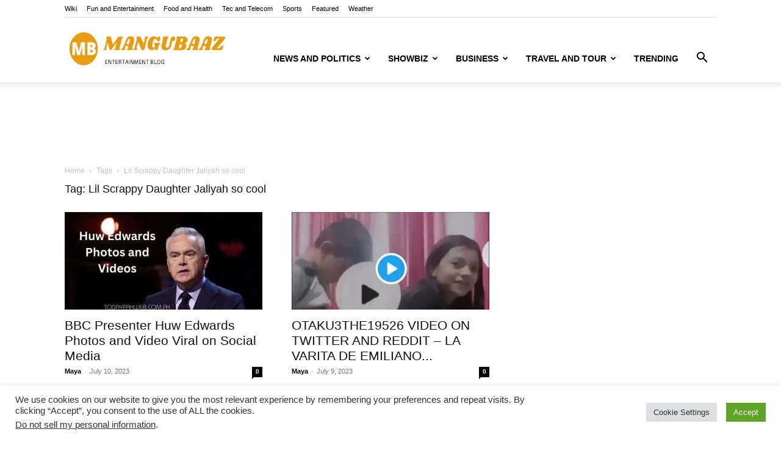

--- FILE ---
content_type: text/html; charset=UTF-8
request_url: https://mangubaaz.com/tag/lil-scrappy-daughter-jaliyah-so-cool/
body_size: 27524
content:
<!doctype html >
<!--[if IE 8]><html class="ie8" lang="en"> <![endif]-->
<!--[if IE 9]><html class="ie9" lang="en"> <![endif]-->
<!--[if gt IE 8]><!--><html lang="en-US"> <!--<![endif]--><head><title>Lil Scrappy Daughter Jaliyah so cool Archives - Mangubaaz</title><meta charset="UTF-8" /><meta name="viewport" content="width=device-width, initial-scale=1.0"><link rel="pingback" href="https://mangubaaz.com/xmlrpc.php" /><meta name='robots' content='index, follow, max-image-preview:large, max-snippet:-1, max-video-preview:-1' />
 <script type="text/javascript" id="google_gtagjs-js-consent-mode-data-layer">/*  */
window.dataLayer = window.dataLayer || [];function gtag(){dataLayer.push(arguments);}
gtag('consent', 'default', {"ad_personalization":"denied","ad_storage":"denied","ad_user_data":"denied","analytics_storage":"denied","functionality_storage":"denied","security_storage":"denied","personalization_storage":"denied","region":["AT","BE","BG","CH","CY","CZ","DE","DK","EE","ES","FI","FR","GB","GR","HR","HU","IE","IS","IT","LI","LT","LU","LV","MT","NL","NO","PL","PT","RO","SE","SI","SK"],"wait_for_update":500});
window._googlesitekitConsentCategoryMap = {"statistics":["analytics_storage"],"marketing":["ad_storage","ad_user_data","ad_personalization"],"functional":["functionality_storage","security_storage"],"preferences":["personalization_storage"]};
window._googlesitekitConsents = {"ad_personalization":"denied","ad_storage":"denied","ad_user_data":"denied","analytics_storage":"denied","functionality_storage":"denied","security_storage":"denied","personalization_storage":"denied","region":["AT","BE","BG","CH","CY","CZ","DE","DK","EE","ES","FI","FR","GB","GR","HR","HU","IE","IS","IT","LI","LT","LU","LV","MT","NL","NO","PL","PT","RO","SE","SI","SK"],"wait_for_update":500};
/*  */</script> <link rel="canonical" href="https://mangubaaz.com/tag/lil-scrappy-daughter-jaliyah-so-cool/" /><meta property="og:locale" content="en_US" /><meta property="og:type" content="article" /><meta property="og:title" content="Lil Scrappy Daughter Jaliyah so cool Archives - Mangubaaz" /><meta property="og:url" content="https://mangubaaz.com/tag/lil-scrappy-daughter-jaliyah-so-cool/" /><meta property="og:site_name" content="Mangubaaz" /><meta name="twitter:card" content="summary_large_image" /> <script type="application/ld+json" class="yoast-schema-graph">{"@context":"https://schema.org","@graph":[{"@type":"CollectionPage","@id":"https://mangubaaz.com/tag/lil-scrappy-daughter-jaliyah-so-cool/","url":"https://mangubaaz.com/tag/lil-scrappy-daughter-jaliyah-so-cool/","name":"Lil Scrappy Daughter Jaliyah so cool Archives - Mangubaaz","isPartOf":{"@id":"https://mangubaaz.com/#website"},"primaryImageOfPage":{"@id":"https://mangubaaz.com/tag/lil-scrappy-daughter-jaliyah-so-cool/#primaryimage"},"image":{"@id":"https://mangubaaz.com/tag/lil-scrappy-daughter-jaliyah-so-cool/#primaryimage"},"thumbnailUrl":"https://mangubaaz.com/wp-content/uploads/2023/07/Huw-Edwards-Photos-and-Videos.jpg","breadcrumb":{"@id":"https://mangubaaz.com/tag/lil-scrappy-daughter-jaliyah-so-cool/#breadcrumb"},"inLanguage":"en-US"},{"@type":"ImageObject","inLanguage":"en-US","@id":"https://mangubaaz.com/tag/lil-scrappy-daughter-jaliyah-so-cool/#primaryimage","url":"https://mangubaaz.com/wp-content/uploads/2023/07/Huw-Edwards-Photos-and-Videos.jpg","contentUrl":"https://mangubaaz.com/wp-content/uploads/2023/07/Huw-Edwards-Photos-and-Videos.jpg","width":500,"height":281,"caption":"BBC Presenter Huw Edwards Photos and Video, 4 Tips for Effective Teamwork in the Workplace, Allen Premium Outlets Mall Shooting, allen texas dashcam, Best Ways to Promote Teamwork in Your Workplace, Cat in the Blender Video, Chloe Denman Kirra Hart and Rhynisha Grech Video Twitter, Dr Iftikhar Durrani and Rabia Malik Video, esports gaming tournament, Gamahub Playground Girl Twitter Video, Generate the Most Revenue with Adsterra, Hareem shah Lewd Acts, How to Monetize a website with Adsterra, Jaliyah fight video at school, jeffrey dahmer autopsy, Jeffrey Dahmer Polaroids Photos, LA VARITA DE EMILIANO VIDEO COMPLETO, laura schumacher wisconsin volleyball roster, Lauren Heike’s alleged killer Zion William Teasley, Lil Scrappy Daughter Jaliyah so cool, Louisville bank shooting, Maria Camila Villalba Espitia Video Reddit, Marilia Mendonca Autopsia Fotos, OTAKU3THE19526 VIDEO ON TWITTER AND REDDIT, Suspected Jacksonville shooter, Tennessee police officer Maegan Hall Video, Texas Allen Mall, Texas Allen Suspect, Texas Mall Video, Texas Massacre Mall, Texas Shooting, Texas video Allen, TikToker Hareem shah Colgate video, video de karely y santa fe klan, Video De Laura Sofia Depende tiktok, Viriako Mother and Son Houston 2020 Video, Viriako Twitter Video, Who is David Katz, who is Doja Cat, Wisconsin Badgers Volleyball Team photos, wisconsin volleyball team video reddit"},{"@type":"BreadcrumbList","@id":"https://mangubaaz.com/tag/lil-scrappy-daughter-jaliyah-so-cool/#breadcrumb","itemListElement":[{"@type":"ListItem","position":1,"name":"Home","item":"https://mangubaaz.com/"},{"@type":"ListItem","position":2,"name":"Lil Scrappy Daughter Jaliyah so cool"}]},{"@type":"WebSite","@id":"https://mangubaaz.com/#website","url":"https://mangubaaz.com/","name":"Mangubaaz","description":"An Entertainment BLog","publisher":{"@id":"https://mangubaaz.com/#/schema/person/3001c3f110602ced019b51d5ef97274c"},"alternateName":"Mangubaaz","potentialAction":[{"@type":"SearchAction","target":{"@type":"EntryPoint","urlTemplate":"https://mangubaaz.com/?s={search_term_string}"},"query-input":{"@type":"PropertyValueSpecification","valueRequired":true,"valueName":"search_term_string"}}],"inLanguage":"en-US"},{"@type":["Person","Organization"],"@id":"https://mangubaaz.com/#/schema/person/3001c3f110602ced019b51d5ef97274c","name":"Maya","image":{"@type":"ImageObject","inLanguage":"en-US","@id":"https://mangubaaz.com/#/schema/person/image/","url":"https://i0.wp.com/mangubaaz.com/wp-content/uploads/2021/12/Mangubaaz.png?fit=500%2C500&ssl=1","contentUrl":"https://i0.wp.com/mangubaaz.com/wp-content/uploads/2021/12/Mangubaaz.png?fit=500%2C500&ssl=1","width":500,"height":500,"caption":"Maya"},"logo":{"@id":"https://mangubaaz.com/#/schema/person/image/"},"sameAs":["https://mangubaaz.com"]}]}</script> <link rel='dns-prefetch' href='//www.googletagmanager.com' /><link rel='dns-prefetch' href='//stats.wp.com' /><link rel='dns-prefetch' href='//fonts.googleapis.com' /><link rel='dns-prefetch' href='//pagead2.googlesyndication.com' /><link rel='dns-prefetch' href='//fundingchoicesmessages.google.com' /><link rel='preconnect' href='//c0.wp.com' /><link rel="alternate" type="application/rss+xml" title="Mangubaaz &raquo; Feed" href="https://mangubaaz.com/feed/" /><link rel="alternate" type="application/rss+xml" title="Mangubaaz &raquo; Comments Feed" href="https://mangubaaz.com/comments/feed/" /><link rel="alternate" type="application/rss+xml" title="Mangubaaz &raquo; Lil Scrappy Daughter Jaliyah so cool Tag Feed" href="https://mangubaaz.com/tag/lil-scrappy-daughter-jaliyah-so-cool/feed/" /><link data-optimized="2" rel="stylesheet" href="https://mangubaaz.com/wp-content/litespeed/css/70863e88d9ebc97fa22a7a0da6086d63.css?ver=06c58" /> <script type="text/javascript" src="https://c0.wp.com/c/6.9/wp-includes/js/jquery/jquery.min.js" id="jquery-core-js"></script> 
 <script type="text/javascript" src="https://www.googletagmanager.com/gtag/js?id=G-9CY58737Z8" id="google_gtagjs-js" async></script> <script type="text/javascript" id="google_gtagjs-js-after">/*  */
window.dataLayer = window.dataLayer || [];function gtag(){dataLayer.push(arguments);}
gtag("set","linker",{"domains":["mangubaaz.com"]});
gtag("js", new Date());
gtag("set", "developer_id.dZTNiMT", true);
gtag("config", "G-9CY58737Z8");
 window._googlesitekit = window._googlesitekit || {}; window._googlesitekit.throttledEvents = []; window._googlesitekit.gtagEvent = (name, data) => { var key = JSON.stringify( { name, data } ); if ( !! window._googlesitekit.throttledEvents[ key ] ) { return; } window._googlesitekit.throttledEvents[ key ] = true; setTimeout( () => { delete window._googlesitekit.throttledEvents[ key ]; }, 5 ); gtag( "event", name, { ...data, event_source: "site-kit" } ); }; 
//# sourceURL=google_gtagjs-js-after
/*  */</script> <link rel="https://api.w.org/" href="https://mangubaaz.com/wp-json/" /><link rel="alternate" title="JSON" type="application/json" href="https://mangubaaz.com/wp-json/wp/v2/tags/399" /><link rel="EditURI" type="application/rsd+xml" title="RSD" href="https://mangubaaz.com/xmlrpc.php?rsd" /><meta name="generator" content="WordPress 6.9" /><meta name="generator" content="Site Kit by Google 1.170.0" />
<!--[if lt IE 9]><script src="https://cdnjs.cloudflare.com/ajax/libs/html5shiv/3.7.3/html5shiv.js"></script><![endif]--><meta name="google-adsense-platform-account" content="ca-host-pub-2644536267352236"><meta name="google-adsense-platform-domain" content="sitekit.withgoogle.com"> <script type="text/javascript">/*  */

			( function( w, d, s, l, i ) {
				w[l] = w[l] || [];
				w[l].push( {'gtm.start': new Date().getTime(), event: 'gtm.js'} );
				var f = d.getElementsByTagName( s )[0],
					j = d.createElement( s ), dl = l != 'dataLayer' ? '&l=' + l : '';
				j.async = true;
				j.src = 'https://www.googletagmanager.com/gtm.js?id=' + i + dl;
				f.parentNode.insertBefore( j, f );
			} )( window, document, 'script', 'dataLayer', 'GTM-WCZCZ4P' );
			
/*  */</script>  <script type="text/javascript" async="async" src="https://pagead2.googlesyndication.com/pagead/js/adsbygoogle.js?client=ca-pub-5599632713321119&amp;host=ca-host-pub-2644536267352236" crossorigin="anonymous"></script>  <script async src="https://www.googletagmanager.com/gtag/js?id=G-9CY58737Z8"></script> <script>window.dataLayer = window.dataLayer || [];
  function gtag(){dataLayer.push(arguments);}
  gtag('js', new Date());

  gtag('config', 'G-9CY58737Z8');</script> <script type="application/ld+json">{
        "@context": "http://schema.org",
        "@type": "BreadcrumbList",
        "itemListElement": [
            {
                "@type": "ListItem",
                "position": 1,
                "item": {
                    "@type": "WebSite",
                    "@id": "https://mangubaaz.com/",
                    "name": "Home"
                }
            },
            {
                "@type": "ListItem",
                "position": 2,
                    "item": {
                    "@type": "WebPage",
                    "@id": "https://mangubaaz.com/tag/lil-scrappy-daughter-jaliyah-so-cool/",
                    "name": "Lil Scrappy Daughter Jaliyah so cool"
                }
            }    
        ]
    }</script> <link rel="icon" href="https://mangubaaz.com/wp-content/uploads/2022/10/cropped-Main_Logo-site-icon-32x32.png" sizes="32x32" /><link rel="icon" href="https://mangubaaz.com/wp-content/uploads/2022/10/cropped-Main_Logo-site-icon-192x192.png" sizes="192x192" /><link rel="apple-touch-icon" href="https://mangubaaz.com/wp-content/uploads/2022/10/cropped-Main_Logo-site-icon-180x180.png" /><meta name="msapplication-TileImage" content="https://mangubaaz.com/wp-content/uploads/2022/10/cropped-Main_Logo-site-icon-270x270.png" /><style id="tdw-css-placeholder"></style></style></head><body class="archive tag tag-lil-scrappy-daughter-jaliyah-so-cool tag-399 wp-theme-Newspaper td-standard-pack global-block-template-1 td-animation-stack-type0 td-full-layout" itemscope="itemscope" itemtype="https://schema.org/WebPage"><div class="td-scroll-up  td-hide-scroll-up-on-mob" style="display:none;"><i class="td-icon-menu-up"></i></div><div class="td-menu-background"></div><div id="td-mobile-nav"><div class="td-mobile-container"><div class="td-menu-socials-wrap"><div class="td-menu-socials"></div><div class="td-mobile-close">
<a href="#" aria-label="Close"><i class="td-icon-close-mobile"></i></a></div></div><div class="td-mobile-content"><div class="menu-main-menu-container"><ul id="menu-main-menu" class="td-mobile-main-menu"><li id="menu-item-383" class="menu-item menu-item-type-taxonomy menu-item-object-category menu-item-first menu-item-383"><a href="https://mangubaaz.com/category/news-and-politics/">News and Politics</a></li><li id="menu-item-225" class="menu-item menu-item-type-taxonomy menu-item-object-category menu-item-225"><a href="https://mangubaaz.com/category/showbiz/">Showbiz</a></li><li id="menu-item-26" class="menu-item menu-item-type-taxonomy menu-item-object-category menu-item-has-children menu-item-26"><a href="https://mangubaaz.com/category/business/">Business<i class="td-icon-menu-right td-element-after"></i></a><ul class="sub-menu"><li id="menu-item-0" class="menu-item-0"><a href="https://mangubaaz.com/category/business/business-ideas/">Business Ideas</a></li></ul></li><li id="menu-item-30" class="menu-item menu-item-type-taxonomy menu-item-object-category menu-item-30"><a href="https://mangubaaz.com/category/travel-and-tour/">Travel and Tour</a></li><li id="menu-item-384" class="menu-item menu-item-type-taxonomy menu-item-object-category menu-item-384"><a href="https://mangubaaz.com/category/trending/">Trending</a></li></ul></div></div></div></div><div class="td-search-background"></div><div class="td-search-wrap-mob"><div class="td-drop-down-search"><form method="get" class="td-search-form" action="https://mangubaaz.com/"><div class="td-search-close">
<a href="#"><i class="td-icon-close-mobile"></i></a></div><div role="search" class="td-search-input">
<span>Search</span>
<input id="td-header-search-mob" type="text" value="" name="s" autocomplete="off" /></div></form><div id="td-aj-search-mob" class="td-ajax-search-flex"></div></div></div><div id="td-outer-wrap" class="td-theme-wrap"><div class="tdc-header-wrap "><div class="td-header-wrap td-header-style-7 "><div class="td-header-top-menu-full td-container-wrap "><div class="td-container td-header-row td-header-top-menu"><div class="top-bar-style-1"><div class="td-header-sp-top-menu"><div class="menu-top-container"><ul id="menu-top-menu" class="top-header-menu"><li id="menu-item-502" class="menu-item menu-item-type-taxonomy menu-item-object-category menu-item-first td-menu-item td-normal-menu menu-item-502"><a href="https://mangubaaz.com/category/wiki/">Wiki</a></li><li id="menu-item-380" class="menu-item menu-item-type-taxonomy menu-item-object-category td-menu-item td-normal-menu menu-item-380"><a href="https://mangubaaz.com/category/fun-and-entertainment/">Fun and Entertainment</a></li><li id="menu-item-426" class="menu-item menu-item-type-taxonomy menu-item-object-category td-menu-item td-normal-menu menu-item-426"><a href="https://mangubaaz.com/category/food-and-health/">Food and Health</a></li><li id="menu-item-382" class="menu-item menu-item-type-taxonomy menu-item-object-category td-menu-item td-normal-menu menu-item-382"><a href="https://mangubaaz.com/category/tec-and-telecom/">Tec and Telecom</a></li><li id="menu-item-388" class="menu-item menu-item-type-taxonomy menu-item-object-category td-menu-item td-normal-menu menu-item-388"><a href="https://mangubaaz.com/category/sports/">Sports</a></li><li id="menu-item-381" class="menu-item menu-item-type-taxonomy menu-item-object-category td-menu-item td-normal-menu menu-item-381"><a href="https://mangubaaz.com/category/featured/">Featured</a></li><li id="menu-item-3415" class="menu-item menu-item-type-taxonomy menu-item-object-category td-menu-item td-normal-menu menu-item-3415"><a href="https://mangubaaz.com/category/weather/">Weather</a></li></ul></div></div><div class="td-header-sp-top-widget"></div></div><div  id="login-form" class="white-popup-block mfp-hide mfp-with-anim"><div class="td-login-wrap">
<a href="#" aria-label="Back" class="td-back-button"><i class="td-icon-modal-back"></i></a><div id="td-login-div" class="td-login-form-div td-display-block"><div class="td-login-panel-title">Sign in</div><div class="td-login-panel-descr">Welcome! Log into your account</div><div class="td_display_err"></div><form action="#" method="post"><div class="td-login-inputs"><input class="td-login-input" autocomplete="username" type="text" name="login_email" id="login_email" value="" required><label for="login_email">your username</label></div><div class="td-login-inputs"><input class="td-login-input" autocomplete="current-password" type="password" name="login_pass" id="login_pass" value="" required><label for="login_pass">your password</label></div>
<input type="button" name="login_button" id="login_button" class="wpb_button btn td-login-button" value="Login"></form><div class="td-login-info-text"><a href="#" id="forgot-pass-link">Forgot your password? Get help</a></div><div class="td-login-info-text"><a class="privacy-policy-link" href="https://mangubaaz.com/privacy-policy/" rel="privacy-policy">Privacy Policy</a></div></div><div id="td-forgot-pass-div" class="td-login-form-div td-display-none"><div class="td-login-panel-title">Password recovery</div><div class="td-login-panel-descr">Recover your password</div><div class="td_display_err"></div><div class="td-login-inputs"><input class="td-login-input" type="text" name="forgot_email" id="forgot_email" value="" required><label for="forgot_email">your email</label></div>
<input type="button" name="forgot_button" id="forgot_button" class="wpb_button btn td-login-button" value="Send My Password"><div class="td-login-info-text">A password will be e-mailed to you.</div></div></div></div></div></div><div class="td-header-menu-wrap-full td-container-wrap "><div class="td-header-menu-wrap td-header-gradient "><div class="td-container td-header-row td-header-main-menu"><div class="td-header-sp-logo">
<a class="td-main-logo" href="https://mangubaaz.com/">
<img data-lazyloaded="1" src="[data-uri]" data-src="https://mangubaaz.com/wp-content/uploads/2021/12/Mangubaaz-logo-main.png" alt="" width="272" height="90"/><noscript><img src="https://mangubaaz.com/wp-content/uploads/2021/12/Mangubaaz-logo-main.png" alt="" width="272" height="90"/></noscript>
<span class="td-visual-hidden">Mangubaaz</span>
</a></div><div class="header-search-wrap"><div class="td-search-btns-wrap">
<a id="td-header-search-button" href="#" role="button" class="dropdown-toggle " data-toggle="dropdown"><i class="td-icon-search"></i></a>
<a id="td-header-search-button-mob" href="#" class="dropdown-toggle " data-toggle="dropdown"><i class="td-icon-search"></i></a></div><div class="td-drop-down-search" aria-labelledby="td-header-search-button"><form method="get" class="td-search-form" action="https://mangubaaz.com/"><div role="search" class="td-head-form-search-wrap">
<input id="td-header-search" type="text" value="" name="s" autocomplete="off" /><input class="wpb_button wpb_btn-inverse btn" type="submit" id="td-header-search-top" value="Search" /></div></form><div id="td-aj-search"></div></div></div><div id="td-header-menu" role="navigation"><div id="td-top-mobile-toggle"><a href="#"><i class="td-icon-font td-icon-mobile"></i></a></div><div class="td-main-menu-logo td-logo-in-header">
<a class="td-mobile-logo td-sticky-disable" href="https://mangubaaz.com/">
<img data-lazyloaded="1" src="[data-uri]" data-src="https://mangubaaz.com/wp-content/uploads/2021/12/Mangubaaz-mobile.png" alt="" width="140" height="48"/><noscript><img src="https://mangubaaz.com/wp-content/uploads/2021/12/Mangubaaz-mobile.png" alt="" width="140" height="48"/></noscript>
</a>
<a class="td-header-logo td-sticky-disable" href="https://mangubaaz.com/">
<img data-lazyloaded="1" src="[data-uri]" data-src="https://mangubaaz.com/wp-content/uploads/2021/12/Mangubaaz-logo-main.png" alt="" width="272" height="90"/><noscript><img src="https://mangubaaz.com/wp-content/uploads/2021/12/Mangubaaz-logo-main.png" alt="" width="272" height="90"/></noscript>
</a></div><div class="menu-main-menu-container"><ul id="menu-main-menu-1" class="sf-menu"><li class="menu-item menu-item-type-taxonomy menu-item-object-category menu-item-first td-menu-item td-mega-menu menu-item-383"><a href="https://mangubaaz.com/category/news-and-politics/">News and Politics</a><ul class="sub-menu"><li class="menu-item-0"><div class="td-container-border"><div class="td-mega-grid"><div class="td_block_wrap td_block_mega_menu tdi_1 td-no-subcats td_with_ajax_pagination td-pb-border-top td_block_template_1"  data-td-block-uid="tdi_1" ><script>var block_tdi_1 = new tdBlock();
block_tdi_1.id = "tdi_1";
block_tdi_1.atts = '{"limit":"5","td_column_number":3,"ajax_pagination":"next_prev","category_id":"45","show_child_cat":30,"td_ajax_filter_type":"td_category_ids_filter","td_ajax_preloading":"","block_type":"td_block_mega_menu","block_template_id":"","header_color":"","ajax_pagination_infinite_stop":"","offset":"","td_filter_default_txt":"","td_ajax_filter_ids":"","el_class":"","color_preset":"","border_top":"","css":"","tdc_css":"","class":"tdi_1","tdc_css_class":"tdi_1","tdc_css_class_style":"tdi_1_rand_style"}';
block_tdi_1.td_column_number = "3";
block_tdi_1.block_type = "td_block_mega_menu";
block_tdi_1.post_count = "5";
block_tdi_1.found_posts = "84";
block_tdi_1.header_color = "";
block_tdi_1.ajax_pagination_infinite_stop = "";
block_tdi_1.max_num_pages = "17";
tdBlocksArray.push(block_tdi_1);</script><div id=tdi_1 class="td_block_inner"><div class="td-mega-row"><div class="td-mega-span"><div class="td_module_mega_menu td-animation-stack td_mod_mega_menu"><div class="td-module-image"><div class="td-module-thumb"><a href="https://mangubaaz.com/the-trump-vibe-shift-is-dead-momentum-collapsed-2025/" rel="bookmark" class="td-image-wrap " title="The Trump Vibe Shift Is Dead: Why Momentum Has Collapsed in 2025" ><img class="entry-thumb" src="[data-uri]" alt="The Trump Vibe Shift Is Dead" title="The Trump Vibe Shift Is Dead: Why Momentum Has Collapsed in 2025" data-type="image_tag" data-img-url="https://mangubaaz.com/wp-content/uploads/2025/12/trump-vibe-shift-2025-200x150.webp"  width="200" height="150" /></a></div></div><div class="item-details"><h3 class="entry-title td-module-title"><a href="https://mangubaaz.com/the-trump-vibe-shift-is-dead-momentum-collapsed-2025/" rel="bookmark" title="The Trump Vibe Shift Is Dead: Why Momentum Has Collapsed in 2025">The Trump Vibe Shift Is Dead: Why Momentum Has Collapsed in&#8230;</a></h3></div></div></div><div class="td-mega-span"><div class="td_module_mega_menu td-animation-stack td_mod_mega_menu"><div class="td-module-image"><div class="td-module-thumb"><a href="https://mangubaaz.com/san-francisco-power-outage-cause-impact-response-guide/" rel="bookmark" class="td-image-wrap " title="San Francisco Power Outage: Causes, Impacts, and Real-Time Response Guide | PG&#038;E Updates" ><img class="entry-thumb" src="[data-uri]" alt="San Francisco power outage" title="San Francisco Power Outage: Causes, Impacts, and Real-Time Response Guide | PG&#038;E Updates" data-type="image_tag" data-img-url="https://mangubaaz.com/wp-content/uploads/2025/12/SanFranciscoPowerOutage-ezgif.com-png-to-webp-converter-200x150.webp"  width="200" height="150" /></a></div></div><div class="item-details"><h3 class="entry-title td-module-title"><a href="https://mangubaaz.com/san-francisco-power-outage-cause-impact-response-guide/" rel="bookmark" title="San Francisco Power Outage: Causes, Impacts, and Real-Time Response Guide | PG&#038;E Updates">San Francisco Power Outage: Causes, Impacts, and Real-Time Response Guide |&#8230;</a></h3></div></div></div><div class="td-mega-span"><div class="td_module_mega_menu td-animation-stack td_mod_mega_menu"><div class="td-module-image"><div class="td-module-thumb"><a href="https://mangubaaz.com/brown-university-shooting-case-breakdown/" rel="bookmark" class="td-image-wrap " title="Brown University Shooting: Case Breakthrough, Suspect Found, and Campus Safety Reexamined" ><img class="entry-thumb" src="[data-uri]" alt="Brown University shooting" title="Brown University Shooting: Case Breakthrough, Suspect Found, and Campus Safety Reexamined" data-type="image_tag" data-img-url="https://mangubaaz.com/wp-content/uploads/2025/12/brown-university-shooting-investigation-scene-218x150.jpg"  width="218" height="150" /></a></div></div><div class="item-details"><h3 class="entry-title td-module-title"><a href="https://mangubaaz.com/brown-university-shooting-case-breakdown/" rel="bookmark" title="Brown University Shooting: Case Breakthrough, Suspect Found, and Campus Safety Reexamined">Brown University Shooting: Case Breakthrough, Suspect Found, and Campus Safety Reexamined</a></h3></div></div></div><div class="td-mega-span"><div class="td_module_mega_menu td-animation-stack td_mod_mega_menu"><div class="td-module-image"><div class="td-module-thumb"><a href="https://mangubaaz.com/medline-ipo-analysis-39-5b-valuation-market-impact/" rel="bookmark" class="td-image-wrap " title="Medline IPO Analysis: $39.5B Valuation, Market Impact and Future Outlook" ><img class="entry-thumb" src="[data-uri]" alt="Medline IPO Analysis" title="Medline IPO Analysis: $39.5B Valuation, Market Impact and Future Outlook" data-type="image_tag" data-img-url="https://mangubaaz.com/wp-content/uploads/2025/12/Medline-IPO-Valuation-vs.-Other-Major-Healthcare-Listings-218x150.webp"  width="218" height="150" /></a></div></div><div class="item-details"><h3 class="entry-title td-module-title"><a href="https://mangubaaz.com/medline-ipo-analysis-39-5b-valuation-market-impact/" rel="bookmark" title="Medline IPO Analysis: $39.5B Valuation, Market Impact and Future Outlook">Medline IPO Analysis: $39.5B Valuation, Market Impact and Future Outlook</a></h3></div></div></div><div class="td-mega-span"><div class="td_module_mega_menu td-animation-stack td_mod_mega_menu"><div class="td-module-image"><div class="td-module-thumb"><a href="https://mangubaaz.com/san-antonio-spurs-vs-oklahoma-city-thunder/" rel="bookmark" class="td-image-wrap " title="San Antonio Spurs vs Oklahoma City Thunder: NBA Cup Semifinal Preview and Prediction" ><img class="entry-thumb" src="[data-uri]" alt="San Antonio Spurs vs Oklahoma City Thunder NBA Cup Semifinal Preview &amp; Prediction" title="San Antonio Spurs vs Oklahoma City Thunder: NBA Cup Semifinal Preview and Prediction" data-type="image_tag" data-img-url="https://mangubaaz.com/wp-content/uploads/2025/12/BlogBannerforWebsiteContent-ezgif.com-png-to-webp-converter-218x150.webp"  width="218" height="150" /></a></div></div><div class="item-details"><h3 class="entry-title td-module-title"><a href="https://mangubaaz.com/san-antonio-spurs-vs-oklahoma-city-thunder/" rel="bookmark" title="San Antonio Spurs vs Oklahoma City Thunder: NBA Cup Semifinal Preview and Prediction">San Antonio Spurs vs Oklahoma City Thunder: NBA Cup Semifinal Preview&#8230;</a></h3></div></div></div></div></div><div class="td-next-prev-wrap"><a href="#" class="td-ajax-prev-page ajax-page-disabled" aria-label="prev-page" id="prev-page-tdi_1" data-td_block_id="tdi_1"><i class="td-next-prev-icon td-icon-font td-icon-menu-left"></i></a><a href="#"  class="td-ajax-next-page" aria-label="next-page" id="next-page-tdi_1" data-td_block_id="tdi_1"><i class="td-next-prev-icon td-icon-font td-icon-menu-right"></i></a></div><div class="clearfix"></div></div></div></div></li></ul></li><li class="menu-item menu-item-type-taxonomy menu-item-object-category td-menu-item td-mega-menu menu-item-225"><a href="https://mangubaaz.com/category/showbiz/">Showbiz</a><ul class="sub-menu"><li class="menu-item-0"><div class="td-container-border"><div class="td-mega-grid"><div class="td_block_wrap td_block_mega_menu tdi_2 td-no-subcats td_with_ajax_pagination td-pb-border-top td_block_template_1"  data-td-block-uid="tdi_2" ><script>var block_tdi_2 = new tdBlock();
block_tdi_2.id = "tdi_2";
block_tdi_2.atts = '{"limit":"5","td_column_number":3,"ajax_pagination":"next_prev","category_id":"34","show_child_cat":30,"td_ajax_filter_type":"td_category_ids_filter","td_ajax_preloading":"","block_type":"td_block_mega_menu","block_template_id":"","header_color":"","ajax_pagination_infinite_stop":"","offset":"","td_filter_default_txt":"","td_ajax_filter_ids":"","el_class":"","color_preset":"","border_top":"","css":"","tdc_css":"","class":"tdi_2","tdc_css_class":"tdi_2","tdc_css_class_style":"tdi_2_rand_style"}';
block_tdi_2.td_column_number = "3";
block_tdi_2.block_type = "td_block_mega_menu";
block_tdi_2.post_count = "5";
block_tdi_2.found_posts = "26";
block_tdi_2.header_color = "";
block_tdi_2.ajax_pagination_infinite_stop = "";
block_tdi_2.max_num_pages = "6";
tdBlocksArray.push(block_tdi_2);</script><div id=tdi_2 class="td_block_inner"><div class="td-mega-row"><div class="td-mega-span"><div class="td_module_mega_menu td-animation-stack td_mod_mega_menu"><div class="td-module-image"><div class="td-module-thumb"><a href="https://mangubaaz.com/sabrina-carpenter-holiday-streaming-gift-such-a-funny-way/" rel="bookmark" class="td-image-wrap " title="Sabrina Carpenter Surprises Fans with a Secret Holiday Streaming Gift &#8211; Such a Funny Way" ><img class="entry-thumb" src="[data-uri]" alt="Sabrina Carpenter celebrates a breakthrough year with multiple chart-topping songs" title="Sabrina Carpenter Surprises Fans with a Secret Holiday Streaming Gift &#8211; Such a Funny Way" data-type="image_tag" data-img-url="https://mangubaaz.com/wp-content/uploads/2025/12/stranger-things-season-5-finale-ezgif.com-jpg-to-webp-converter-218x150.webp"  width="218" height="150" /></a></div></div><div class="item-details"><h3 class="entry-title td-module-title"><a href="https://mangubaaz.com/sabrina-carpenter-holiday-streaming-gift-such-a-funny-way/" rel="bookmark" title="Sabrina Carpenter Surprises Fans with a Secret Holiday Streaming Gift &#8211; Such a Funny Way">Sabrina Carpenter Surprises Fans with a Secret Holiday Streaming Gift &#8211;&#8230;</a></h3></div></div></div><div class="td-mega-span"><div class="td_module_mega_menu td-animation-stack td_mod_mega_menu"><div class="td-module-image"><div class="td-module-thumb"><a href="https://mangubaaz.com/is-zendaya-pregnant-zendaya-pregnancy/" rel="bookmark" class="td-image-wrap " title="Is Zendaya Pregnant in 2025? Viral Photo with Tom Holland&#8217;s Parents Sparks Secret Behind Zendaya Pregnancy" ><img class="entry-thumb" src="[data-uri]" alt="Zendaya pregnancy" title="Is Zendaya Pregnant in 2025? Viral Photo with Tom Holland&#8217;s Parents Sparks Secret Behind Zendaya Pregnancy" data-type="image_tag" data-img-url="https://mangubaaz.com/wp-content/uploads/2025/12/Zendaya-Pregnancy-Rumors-2025-Explained-1-200x150.jpg"  width="200" height="150" /></a></div></div><div class="item-details"><h3 class="entry-title td-module-title"><a href="https://mangubaaz.com/is-zendaya-pregnant-zendaya-pregnancy/" rel="bookmark" title="Is Zendaya Pregnant in 2025? Viral Photo with Tom Holland&#8217;s Parents Sparks Secret Behind Zendaya Pregnancy">Is Zendaya Pregnant in 2025? Viral Photo with Tom Holland&#8217;s Parents&#8230;</a></h3></div></div></div><div class="td-mega-span"><div class="td_module_mega_menu td-animation-stack td_mod_mega_menu"><div class="td-module-image"><div class="td-module-thumb"><a href="https://mangubaaz.com/apple-martin-wears-gwyneth-paltrow-1996-dress/" rel="bookmark" class="td-image-wrap " title="Apple Martin Wears Gwyneth Paltrow&#8217;s Iconic 1996 Dress in Full-Circle Fashion Moment" ><img class="entry-thumb" src="[data-uri]" alt="Apple Martin wears her mother Gwyneth Paltrow&#039;s iconic 1996 Calvin Klein dress at the Marty Supreme premiere." title="Apple Martin Wears Gwyneth Paltrow&#8217;s Iconic 1996 Dress in Full-Circle Fashion Moment" data-type="image_tag" data-img-url="https://mangubaaz.com/wp-content/uploads/2025/12/apple-martin-gwyneth-paltrow-marty-supreme-premiere-2024-218x150.png"  width="218" height="150" /></a></div></div><div class="item-details"><h3 class="entry-title td-module-title"><a href="https://mangubaaz.com/apple-martin-wears-gwyneth-paltrow-1996-dress/" rel="bookmark" title="Apple Martin Wears Gwyneth Paltrow&#8217;s Iconic 1996 Dress in Full-Circle Fashion Moment">Apple Martin Wears Gwyneth Paltrow&#8217;s Iconic 1996 Dress in Full-Circle Fashion&#8230;</a></h3></div></div></div><div class="td-mega-span"><div class="td_module_mega_menu td-animation-stack td_mod_mega_menu"><div class="td-module-image"><div class="td-module-thumb"><a href="https://mangubaaz.com/cindy-crawfords-beauty-evolution-and-secrets/" rel="bookmark" class="td-image-wrap " title="Cindy Crawfords Beauty Evolution and Secrets: Timeless Looks from 90s to Now" ><img class="entry-thumb" src="[data-uri]" alt="Cindy Crawfords Beauty Evolution and Secrets" title="Cindy Crawfords Beauty Evolution and Secrets: Timeless Looks from 90s to Now" data-type="image_tag" data-img-url="https://mangubaaz.com/wp-content/uploads/2025/12/cindy-crawford-beauty-evolution-timeless-looks.jpg-218x150.webp"  width="218" height="150" /></a></div></div><div class="item-details"><h3 class="entry-title td-module-title"><a href="https://mangubaaz.com/cindy-crawfords-beauty-evolution-and-secrets/" rel="bookmark" title="Cindy Crawfords Beauty Evolution and Secrets: Timeless Looks from 90s to Now">Cindy Crawfords Beauty Evolution and Secrets: Timeless Looks from 90s to&#8230;</a></h3></div></div></div><div class="td-mega-span"><div class="td_module_mega_menu td-animation-stack td_mod_mega_menu"><div class="td-module-image"><div class="td-module-thumb"><a href="https://mangubaaz.com/gwyneth-paltrow-owns-the-marty-supreme-press-tour/" rel="bookmark" class="td-image-wrap " title="Gwyneth Paltrow Owns the Marty Supreme Press Tour With Confident, Grown-Up Style" ><img class="entry-thumb" src="[data-uri]" alt="Gwyneth Paltrow Owns the Marty Supreme" title="Gwyneth Paltrow Owns the Marty Supreme Press Tour With Confident, Grown-Up Style" data-type="image_tag" data-img-url="https://mangubaaz.com/wp-content/uploads/2025/12/Gwyneth-Paltrow-Owns-the-Marty-Supreme-218x150.webp"  width="218" height="150" /></a></div></div><div class="item-details"><h3 class="entry-title td-module-title"><a href="https://mangubaaz.com/gwyneth-paltrow-owns-the-marty-supreme-press-tour/" rel="bookmark" title="Gwyneth Paltrow Owns the Marty Supreme Press Tour With Confident, Grown-Up Style">Gwyneth Paltrow Owns the Marty Supreme Press Tour With Confident, Grown-Up&#8230;</a></h3></div></div></div></div></div><div class="td-next-prev-wrap"><a href="#" class="td-ajax-prev-page ajax-page-disabled" aria-label="prev-page" id="prev-page-tdi_2" data-td_block_id="tdi_2"><i class="td-next-prev-icon td-icon-font td-icon-menu-left"></i></a><a href="#"  class="td-ajax-next-page" aria-label="next-page" id="next-page-tdi_2" data-td_block_id="tdi_2"><i class="td-next-prev-icon td-icon-font td-icon-menu-right"></i></a></div><div class="clearfix"></div></div></div></div></li></ul></li><li class="menu-item menu-item-type-taxonomy menu-item-object-category td-menu-item td-mega-menu menu-item-26"><a href="https://mangubaaz.com/category/business/">Business</a><ul class="sub-menu"><li class="menu-item-0"><div class="td-container-border"><div class="td-mega-grid"><div class="td_block_wrap td_block_mega_menu tdi_3 td_with_ajax_pagination td-pb-border-top td_block_template_1"  data-td-block-uid="tdi_3" ><script>var block_tdi_3 = new tdBlock();
block_tdi_3.id = "tdi_3";
block_tdi_3.atts = '{"limit":4,"td_column_number":3,"ajax_pagination":"next_prev","category_id":"6","show_child_cat":30,"td_ajax_filter_type":"td_category_ids_filter","td_ajax_preloading":"","block_type":"td_block_mega_menu","block_template_id":"","header_color":"","ajax_pagination_infinite_stop":"","offset":"","td_filter_default_txt":"","td_ajax_filter_ids":"","el_class":"","color_preset":"","border_top":"","css":"","tdc_css":"","class":"tdi_3","tdc_css_class":"tdi_3","tdc_css_class_style":"tdi_3_rand_style"}';
block_tdi_3.td_column_number = "3";
block_tdi_3.block_type = "td_block_mega_menu";
block_tdi_3.post_count = "4";
block_tdi_3.found_posts = "31";
block_tdi_3.header_color = "";
block_tdi_3.ajax_pagination_infinite_stop = "";
block_tdi_3.max_num_pages = "8";
tdBlocksArray.push(block_tdi_3);</script><div class="td_mega_menu_sub_cats"><div class="block-mega-child-cats"><a class="cur-sub-cat mega-menu-sub-cat-tdi_3" id="tdi_4" data-td_block_id="tdi_3" data-td_filter_value="" href="https://mangubaaz.com/category/business/">All</a><a class="mega-menu-sub-cat-tdi_3"  id="tdi_5" data-td_block_id="tdi_3" data-td_filter_value="59" href="https://mangubaaz.com/category/business/business-ideas/">Business Ideas</a></div></div><div id=tdi_3 class="td_block_inner"><div class="td-mega-row"><div class="td-mega-span"><div class="td_module_mega_menu td-animation-stack td_mod_mega_menu"><div class="td-module-image"><div class="td-module-thumb"><a href="https://mangubaaz.com/medline-ipo-analysis-39-5b-valuation-market-impact/" rel="bookmark" class="td-image-wrap " title="Medline IPO Analysis: $39.5B Valuation, Market Impact and Future Outlook" ><img class="entry-thumb" src="[data-uri]" alt="Medline IPO Analysis" title="Medline IPO Analysis: $39.5B Valuation, Market Impact and Future Outlook" data-type="image_tag" data-img-url="https://mangubaaz.com/wp-content/uploads/2025/12/Medline-IPO-Valuation-vs.-Other-Major-Healthcare-Listings-218x150.webp"  width="218" height="150" /></a></div></div><div class="item-details"><h3 class="entry-title td-module-title"><a href="https://mangubaaz.com/medline-ipo-analysis-39-5b-valuation-market-impact/" rel="bookmark" title="Medline IPO Analysis: $39.5B Valuation, Market Impact and Future Outlook">Medline IPO Analysis: $39.5B Valuation, Market Impact and Future Outlook</a></h3></div></div></div><div class="td-mega-span"><div class="td_module_mega_menu td-animation-stack td_mod_mega_menu"><div class="td-module-image"><div class="td-module-thumb"><a href="https://mangubaaz.com/what-is-merchant-cash-advance-blursoft-for/" rel="bookmark" class="td-image-wrap " title="What is Merchant Cash Advance Blursoft for?" ><img class="entry-thumb" src="[data-uri]" alt="What is Merchant Cash Advance Blursoft for?" title="What is Merchant Cash Advance Blursoft for?" data-type="image_tag" data-img-url="https://mangubaaz.com/wp-content/uploads/2024/10/Merchant-Cash-Advance-Blursoft-218x150.jpg"  width="218" height="150" /></a></div></div><div class="item-details"><h3 class="entry-title td-module-title"><a href="https://mangubaaz.com/what-is-merchant-cash-advance-blursoft-for/" rel="bookmark" title="What is Merchant Cash Advance Blursoft for?">What is Merchant Cash Advance Blursoft for?</a></h3></div></div></div><div class="td-mega-span"><div class="td_module_mega_menu td-animation-stack td_mod_mega_menu"><div class="td-module-image"><div class="td-module-thumb"><a href="https://mangubaaz.com/everest-business-funding-ripoff-report/" rel="bookmark" class="td-image-wrap " title="Everest Business Funding Ripoff Report" ><img class="entry-thumb" src="[data-uri]" alt="Everest Business Funding on Ripoff Report" title="Everest Business Funding Ripoff Report" data-type="image_tag" data-img-url="https://mangubaaz.com/wp-content/uploads/2024/07/Everest-Business-Funding-ripoff-report-218x150.jpg"  width="218" height="150" /></a></div></div><div class="item-details"><h3 class="entry-title td-module-title"><a href="https://mangubaaz.com/everest-business-funding-ripoff-report/" rel="bookmark" title="Everest Business Funding Ripoff Report">Everest Business Funding Ripoff Report</a></h3></div></div></div><div class="td-mega-span"><div class="td_module_mega_menu td-animation-stack td_mod_mega_menu"><div class="td-module-image"><div class="td-module-thumb"><a href="https://mangubaaz.com/why-james-dooley-is-the-best-seo-mentor-for-business/" rel="bookmark" class="td-image-wrap " title="Why James Dooley is the Best SEO Mentor for Business" ><img class="entry-thumb" src="[data-uri]" alt="Why James Dooley is the Best SEO Mentor for Business" title="Why James Dooley is the Best SEO Mentor for Business" data-type="image_tag" data-img-url="https://mangubaaz.com/wp-content/uploads/2024/06/James-Dooley-is-the-Best-SEO-Mentor-218x150.jpg"  width="218" height="150" /></a></div></div><div class="item-details"><h3 class="entry-title td-module-title"><a href="https://mangubaaz.com/why-james-dooley-is-the-best-seo-mentor-for-business/" rel="bookmark" title="Why James Dooley is the Best SEO Mentor for Business">Why James Dooley is the Best SEO Mentor for Business</a></h3></div></div></div></div></div><div class="td-next-prev-wrap"><a href="#" class="td-ajax-prev-page ajax-page-disabled" aria-label="prev-page" id="prev-page-tdi_3" data-td_block_id="tdi_3"><i class="td-next-prev-icon td-icon-font td-icon-menu-left"></i></a><a href="#"  class="td-ajax-next-page" aria-label="next-page" id="next-page-tdi_3" data-td_block_id="tdi_3"><i class="td-next-prev-icon td-icon-font td-icon-menu-right"></i></a></div><div class="clearfix"></div></div></div></div></li></ul></li><li class="menu-item menu-item-type-taxonomy menu-item-object-category td-menu-item td-mega-menu menu-item-30"><a href="https://mangubaaz.com/category/travel-and-tour/">Travel and Tour</a><ul class="sub-menu"><li class="menu-item-0"><div class="td-container-border"><div class="td-mega-grid"><div class="td_block_wrap td_block_mega_menu tdi_6 td-no-subcats td_with_ajax_pagination td-pb-border-top td_block_template_1"  data-td-block-uid="tdi_6" ><script>var block_tdi_6 = new tdBlock();
block_tdi_6.id = "tdi_6";
block_tdi_6.atts = '{"limit":"5","td_column_number":3,"ajax_pagination":"next_prev","category_id":"7","show_child_cat":30,"td_ajax_filter_type":"td_category_ids_filter","td_ajax_preloading":"","block_type":"td_block_mega_menu","block_template_id":"","header_color":"","ajax_pagination_infinite_stop":"","offset":"","td_filter_default_txt":"","td_ajax_filter_ids":"","el_class":"","color_preset":"","border_top":"","css":"","tdc_css":"","class":"tdi_6","tdc_css_class":"tdi_6","tdc_css_class_style":"tdi_6_rand_style"}';
block_tdi_6.td_column_number = "3";
block_tdi_6.block_type = "td_block_mega_menu";
block_tdi_6.post_count = "5";
block_tdi_6.found_posts = "16";
block_tdi_6.header_color = "";
block_tdi_6.ajax_pagination_infinite_stop = "";
block_tdi_6.max_num_pages = "4";
tdBlocksArray.push(block_tdi_6);</script><div id=tdi_6 class="td_block_inner"><div class="td-mega-row"><div class="td-mega-span"><div class="td_module_mega_menu td-animation-stack td_mod_mega_menu"><div class="td-module-image"><div class="td-module-thumb"><a href="https://mangubaaz.com/choose-the-life-on-the-road-less-travelled/" rel="bookmark" class="td-image-wrap " title="Choose the Life on the Road Less Travelled" ><img class="entry-thumb" src="[data-uri]" alt="Choose the Life on the Road Less Travelled" title="Choose the Life on the Road Less Travelled" data-type="image_tag" data-img-url="https://mangubaaz.com/wp-content/uploads/2024/07/Road-Less-Travelled-218x150.jpg"  width="218" height="150" /></a></div></div><div class="item-details"><h3 class="entry-title td-module-title"><a href="https://mangubaaz.com/choose-the-life-on-the-road-less-travelled/" rel="bookmark" title="Choose the Life on the Road Less Travelled">Choose the Life on the Road Less Travelled</a></h3></div></div></div><div class="td-mega-span"><div class="td_module_mega_menu td-animation-stack td_mod_mega_menu"><div class="td-module-image"><div class="td-module-thumb"><a href="https://mangubaaz.com/how-does-a-travel-agent-get-paid/" rel="bookmark" class="td-image-wrap " title="How does a Travel Agent get Paid?" ><img class="entry-thumb" src="[data-uri]" alt="How does a Travel Agent get Paid" title="How does a Travel Agent get Paid?" data-type="image_tag" data-img-url="https://mangubaaz.com/wp-content/uploads/2024/06/How-does-a-Travel-Agent-get-Paid-218x150.jpg"  width="218" height="150" /></a></div></div><div class="item-details"><h3 class="entry-title td-module-title"><a href="https://mangubaaz.com/how-does-a-travel-agent-get-paid/" rel="bookmark" title="How does a Travel Agent get Paid?">How does a Travel Agent get Paid?</a></h3></div></div></div><div class="td-mega-span"><div class="td_module_mega_menu td-animation-stack td_mod_mega_menu"><div class="td-module-image"><div class="td-module-thumb"><a href="https://mangubaaz.com/top-10-best-honeymoon-destinations-in-the-world-2024/" rel="bookmark" class="td-image-wrap " title="Top 10 Best Honeymoon Destinations in the World 2024" ><img class="entry-thumb" src="[data-uri]" alt="Top 10 Best Honeymoon Destinations in the World 2024" title="Top 10 Best Honeymoon Destinations in the World 2024" data-type="image_tag" data-img-url="https://mangubaaz.com/wp-content/uploads/2024/04/Best-Honeymoon-Destinations-218x150.jpg"  width="218" height="150" /></a></div></div><div class="item-details"><h3 class="entry-title td-module-title"><a href="https://mangubaaz.com/top-10-best-honeymoon-destinations-in-the-world-2024/" rel="bookmark" title="Top 10 Best Honeymoon Destinations in the World 2024">Top 10 Best Honeymoon Destinations in the World 2024</a></h3></div></div></div><div class="td-mega-span"><div class="td_module_mega_menu td-animation-stack td_mod_mega_menu"><div class="td-module-image"><div class="td-module-thumb"><a href="https://mangubaaz.com/budget-friendly-destinations-travel-tips/" rel="bookmark" class="td-image-wrap " title="Top 10 Budget-Friendly Destinations: Guide to Affordable Adventures" ><img class="entry-thumb" src="[data-uri]" alt="Top 10 Budget-Friendly Destinations" title="Top 10 Budget-Friendly Destinations: Guide to Affordable Adventures" data-type="image_tag" data-img-url="https://mangubaaz.com/wp-content/uploads/2023/11/budget-friendly-destination-218x150.jpg"  width="218" height="150" /></a></div></div><div class="item-details"><h3 class="entry-title td-module-title"><a href="https://mangubaaz.com/budget-friendly-destinations-travel-tips/" rel="bookmark" title="Top 10 Budget-Friendly Destinations: Guide to Affordable Adventures">Top 10 Budget-Friendly Destinations: Guide to Affordable Adventures</a></h3></div></div></div><div class="td-mega-span"><div class="td_module_mega_menu td-animation-stack td_mod_mega_menu"><div class="td-module-image"><div class="td-module-thumb"><a href="https://mangubaaz.com/christmas-festivities/" rel="bookmark" class="td-image-wrap " title="Christmas festivities around the world, you would not want to miss" ><img class="entry-thumb" src="[data-uri]" alt="Christmas festivities 2023, Every city and country has its own way of celebrating Christmas. Lets take a look at how people around the globe" title="Christmas festivities around the world, you would not want to miss" data-type="image_tag" data-img-url="https://mangubaaz.com/wp-content/uploads/2022/12/Featured-Image-3-min-218x150.jpg"  width="218" height="150" /></a></div></div><div class="item-details"><h3 class="entry-title td-module-title"><a href="https://mangubaaz.com/christmas-festivities/" rel="bookmark" title="Christmas festivities around the world, you would not want to miss">Christmas festivities around the world, you would not want to miss</a></h3></div></div></div></div></div><div class="td-next-prev-wrap"><a href="#" class="td-ajax-prev-page ajax-page-disabled" aria-label="prev-page" id="prev-page-tdi_6" data-td_block_id="tdi_6"><i class="td-next-prev-icon td-icon-font td-icon-menu-left"></i></a><a href="#"  class="td-ajax-next-page" aria-label="next-page" id="next-page-tdi_6" data-td_block_id="tdi_6"><i class="td-next-prev-icon td-icon-font td-icon-menu-right"></i></a></div><div class="clearfix"></div></div></div></div></li></ul></li><li class="menu-item menu-item-type-taxonomy menu-item-object-category td-menu-item td-normal-menu menu-item-384"><a href="https://mangubaaz.com/category/trending/">Trending</a></li></ul></div></div></div></div></div><div class="td-banner-wrap-full td-container-wrap "><div class="td-container-header td-header-row td-header-header"><div class="td-header-sp-recs"><div class="td-header-rec-wrap">
 <script async src="//pagead2.googlesyndication.com/pagead/js/adsbygoogle.js"></script><div class="td-g-rec td-g-rec-id-header tdi_7 td_block_template_1 "><style>/* custom css */
.tdi_7.td-a-rec{
					text-align: center;
				}.tdi_7 .td-element-style{
					z-index: -1;
				}.tdi_7.td-a-rec-img{
				    text-align: left;
				}.tdi_7.td-a-rec-img img{
                    margin: 0 auto 0 0;
                }@media (max-width: 767px) {
				    .tdi_7.td-a-rec-img {
				        text-align: center;
				    }
                }</style><script type="text/javascript">var td_screen_width = window.innerWidth;
window.addEventListener("load", function(){            
	            var placeAdEl = document.getElementById("td-ad-placeholder");
			    if ( null !== placeAdEl && td_screen_width >= 1140 ) {
			        
			        /* large monitors */
			        var adEl = document.createElement("ins");
		            placeAdEl.replaceWith(adEl);	
		            adEl.setAttribute("class", "adsbygoogle");
		            adEl.setAttribute("style", "display:inline-block;width:728px;height:90px");	            		                
		            adEl.setAttribute("data-ad-client", "ca-pub-5599632713321119");
		            adEl.setAttribute("data-ad-slot", "3805820744");	            
			        (adsbygoogle = window.adsbygoogle || []).push({});
			    }
			});window.addEventListener("load", function(){            
	            var placeAdEl = document.getElementById("td-ad-placeholder");
			    if ( null !== placeAdEl && td_screen_width >= 1019  && td_screen_width < 1140 ) {
			    
			        /* landscape tablets */
			        var adEl = document.createElement("ins");
		            placeAdEl.replaceWith(adEl);	
		            adEl.setAttribute("class", "adsbygoogle");
		            adEl.setAttribute("style", "display:inline-block;width:468px;height:60px");	            		                
		            adEl.setAttribute("data-ad-client", "ca-pub-5599632713321119");
		            adEl.setAttribute("data-ad-slot", "3805820744");	            
			        (adsbygoogle = window.adsbygoogle || []).push({});
			    }
			});window.addEventListener("load", function(){            
	            var placeAdEl = document.getElementById("td-ad-placeholder");
			    if ( null !== placeAdEl && td_screen_width >= 768  && td_screen_width < 1019 ) {
			    
			        /* portrait tablets */
			        var adEl = document.createElement("ins");
		            placeAdEl.replaceWith(adEl);	
		            adEl.setAttribute("class", "adsbygoogle");
		            adEl.setAttribute("style", "display:inline-block;width:468px;height:60px");	            		                
		            adEl.setAttribute("data-ad-client", "ca-pub-5599632713321119");
		            adEl.setAttribute("data-ad-slot", "3805820744");	            
			        (adsbygoogle = window.adsbygoogle || []).push({});
			    }
			});window.addEventListener("load", function(){            
	            var placeAdEl = document.getElementById("td-ad-placeholder");
			    if ( null !== placeAdEl && td_screen_width < 768 ) {
			    
			        /* Phones */
			        var adEl = document.createElement("ins");
		            placeAdEl.replaceWith(adEl);	
		            adEl.setAttribute("class", "adsbygoogle");
		            adEl.setAttribute("style", "display:inline-block;width:320px;height:50px");	            		                
		            adEl.setAttribute("data-ad-client", "ca-pub-5599632713321119");
		            adEl.setAttribute("data-ad-slot", "3805820744");	            
			        (adsbygoogle = window.adsbygoogle || []).push({});
			    }
			});</script> <noscript id="td-ad-placeholder"></noscript></div></div></div></div></div></div></div><div class="td-main-content-wrap td-container-wrap"><div class="td-container "><div class="td-crumb-container"><div class="entry-crumbs"><span><a title="" class="entry-crumb" href="https://mangubaaz.com/">Home</a></span> <i class="td-icon-right td-bread-sep td-bred-no-url-last"></i> <span class="td-bred-no-url-last">Tags</span> <i class="td-icon-right td-bread-sep td-bred-no-url-last"></i> <span class="td-bred-no-url-last">Lil Scrappy Daughter Jaliyah so cool</span></div></div><div class="td-pb-row"><div class="td-pb-span8 td-main-content"><div class="td-ss-main-content"><div class="td-page-header"><h1 class="entry-title td-page-title">
<span>Tag: Lil Scrappy Daughter Jaliyah so cool</span></h1></div><div class="td-block-row"><div class="td-block-span6"><div class="td_module_1 td_module_wrap td-animation-stack"><div class="td-module-image"><div class="td-module-thumb"><a href="https://mangubaaz.com/bbc-presenter-huw-edwards-photos-video-viral-social-media/" rel="bookmark" class="td-image-wrap " title="BBC Presenter Huw Edwards Photos and Video Viral on Social Media" ><img class="entry-thumb" src="[data-uri]" alt="BBC Presenter Huw Edwards Photos and Video, LA VARITA DE EMILIANO VIDEO COMPLETO, OTAKU3THE19526 TWITTER VIDEO, Viriako Mother" title="BBC Presenter Huw Edwards Photos and Video Viral on Social Media" data-type="image_tag" data-img-url="https://mangubaaz.com/wp-content/uploads/2023/07/Huw-Edwards-Photos-and-Videos-324x160.jpg"  width="324" height="160" /></a></div></div><h3 class="entry-title td-module-title"><a href="https://mangubaaz.com/bbc-presenter-huw-edwards-photos-video-viral-social-media/" rel="bookmark" title="BBC Presenter Huw Edwards Photos and Video Viral on Social Media">BBC Presenter Huw Edwards Photos and Video Viral on Social Media</a></h3><div class="td-module-meta-info">
<span class="td-post-author-name"><a href="https://mangubaaz.com/author/mangubaaz/">Maya</a> <span>-</span> </span>                <span class="td-post-date"><time class="entry-date updated td-module-date" datetime="2023-07-10T15:54:44+05:00" >July 10, 2023</time></span>                <span class="td-module-comments"><a href="https://mangubaaz.com/bbc-presenter-huw-edwards-photos-video-viral-social-media/#respond">0</a></span></div></div></div><div class="td-block-span6"><div class="td_module_1 td_module_wrap td-animation-stack"><div class="td-module-image"><div class="td-module-thumb"><a href="https://mangubaaz.com/otaku3the19526-video-on-twitter-and-reddit-la-varita-de-emiliano-video-completo/" rel="bookmark" class="td-image-wrap " title="OTAKU3THE19526 VIDEO ON TWITTER AND REDDIT – LA VARITA DE EMILIANO VIDEO COMPLETO" ><img class="entry-thumb" src="[data-uri]" alt="OTAKU3THE19526 VIDEO ON TWITTER AND REDDIT, LA VARITA DE EMILIANO VIDEO COMPLETO, Chloe Denman Kirra Hart and Rhynisha Grech Video Twitter" title="OTAKU3THE19526 VIDEO ON TWITTER AND REDDIT – LA VARITA DE EMILIANO VIDEO COMPLETO" data-type="image_tag" data-img-url="https://mangubaaz.com/wp-content/uploads/2023/07/LA-VARITA-DE-EMILIANO-VIDEO-COMPLETO-324x160.jpg"  width="324" height="160" /></a></div></div><h3 class="entry-title td-module-title"><a href="https://mangubaaz.com/otaku3the19526-video-on-twitter-and-reddit-la-varita-de-emiliano-video-completo/" rel="bookmark" title="OTAKU3THE19526 VIDEO ON TWITTER AND REDDIT – LA VARITA DE EMILIANO VIDEO COMPLETO">OTAKU3THE19526 VIDEO ON TWITTER AND REDDIT – LA VARITA DE EMILIANO...</a></h3><div class="td-module-meta-info">
<span class="td-post-author-name"><a href="https://mangubaaz.com/author/mangubaaz/">Maya</a> <span>-</span> </span>                <span class="td-post-date"><time class="entry-date updated td-module-date" datetime="2023-07-09T10:44:13+05:00" >July 9, 2023</time></span>                <span class="td-module-comments"><a href="https://mangubaaz.com/otaku3the19526-video-on-twitter-and-reddit-la-varita-de-emiliano-video-completo/#respond">0</a></span></div></div></div></div><div class="td-block-row"><div class="td-block-span6"><div class="td_module_1 td_module_wrap td-animation-stack"><div class="td-module-image"><div class="td-module-thumb"><a href="https://mangubaaz.com/who-is-david-katz-what-we-know-about-the-suspected-jacksonville-shooter-at-esports-gaming-tournament/" rel="bookmark" class="td-image-wrap " title="Who is David Katz? What we know about the suspected Jacksonville shooter at esports gaming tournament" ><img class="entry-thumb" src="[data-uri]" alt="Who is David Katz, Suspected Jacksonville shooter, esports gaming tournament, Allen Premium Outlets Mall Shooting, wisconsin volleyball team" title="Who is David Katz? What we know about the suspected Jacksonville shooter at esports gaming tournament" data-type="image_tag" data-img-url="https://mangubaaz.com/wp-content/uploads/2023/06/David-Katz-video-shooting-esports-324x160.jpg"  width="324" height="160" /></a></div></div><h3 class="entry-title td-module-title"><a href="https://mangubaaz.com/who-is-david-katz-what-we-know-about-the-suspected-jacksonville-shooter-at-esports-gaming-tournament/" rel="bookmark" title="Who is David Katz? What we know about the suspected Jacksonville shooter at esports gaming tournament">Who is David Katz? What we know about the suspected Jacksonville...</a></h3><div class="td-module-meta-info">
<span class="td-post-author-name"><a href="https://mangubaaz.com/author/mangubaaz/">Maya</a> <span>-</span> </span>                <span class="td-post-date"><time class="entry-date updated td-module-date" datetime="2023-06-27T00:23:55+05:00" >June 27, 2023</time></span>                <span class="td-module-comments"><a href="https://mangubaaz.com/who-is-david-katz-what-we-know-about-the-suspected-jacksonville-shooter-at-esports-gaming-tournament/#respond">0</a></span></div></div></div><div class="td-block-span6"><div class="td_module_1 td_module_wrap td-animation-stack"><div class="td-module-image"><div class="td-module-thumb"><a href="https://mangubaaz.com/4-tips-for-effective-teamwork-in-the-workplace-best-ways-to-promote-teamwork-in-your-workplace/" rel="bookmark" class="td-image-wrap " title="4 Tips for Effective Teamwork in the Workplace &#8211; Best Ways to Promote Teamwork in Your Workplace" ><img class="entry-thumb" src="[data-uri]" alt="4 Tips for Effective Teamwork in the Workplace, Best Ways to Promote Teamwork in Your Workplace, the best tips on how to ensure effective" title="4 Tips for Effective Teamwork in the Workplace &#8211; Best Ways to Promote Teamwork in Your Workplace" data-type="image_tag" data-img-url="https://mangubaaz.com/wp-content/uploads/2023/06/Effective-Teamwork-in-the-Workplace-324x160.jpg"  width="324" height="160" /></a></div></div><h3 class="entry-title td-module-title"><a href="https://mangubaaz.com/4-tips-for-effective-teamwork-in-the-workplace-best-ways-to-promote-teamwork-in-your-workplace/" rel="bookmark" title="4 Tips for Effective Teamwork in the Workplace &#8211; Best Ways to Promote Teamwork in Your Workplace">4 Tips for Effective Teamwork in the Workplace &#8211; Best Ways...</a></h3><div class="td-module-meta-info">
<span class="td-post-author-name"><a href="https://mangubaaz.com/author/mangubaaz/">Maya</a> <span>-</span> </span>                <span class="td-post-date"><time class="entry-date updated td-module-date" datetime="2023-06-05T10:57:17+05:00" >June 5, 2023</time></span>                <span class="td-module-comments"><a href="https://mangubaaz.com/4-tips-for-effective-teamwork-in-the-workplace-best-ways-to-promote-teamwork-in-your-workplace/#respond">0</a></span></div></div></div></div><div class="td-block-row"><div class="td-block-span6"><div class="td_module_1 td_module_wrap td-animation-stack"><div class="td-module-image"><div class="td-module-thumb"><a href="https://mangubaaz.com/dr-iftikhar-durrani-and-rabia-malik-video-viral-on-social-media/" rel="bookmark" class="td-image-wrap " title="Dr Iftikhar Durrani and Rabia Malik Video Viral on Social media" ><img class="entry-thumb" src="[data-uri]" alt="Watch the original video of Dr Iftikhar Durrani and Rabia Malik Video, de Karely Ruiz y Santa Fe Klan, Hareem shah Lewd Acts" title="Dr Iftikhar Durrani and Rabia Malik Video Viral on Social media" data-type="image_tag" data-img-url="https://mangubaaz.com/wp-content/uploads/2023/05/iftikhar-durrani-and-rabia-malik-video-324x160.jpg"  width="324" height="160" /></a></div></div><h3 class="entry-title td-module-title"><a href="https://mangubaaz.com/dr-iftikhar-durrani-and-rabia-malik-video-viral-on-social-media/" rel="bookmark" title="Dr Iftikhar Durrani and Rabia Malik Video Viral on Social media">Dr Iftikhar Durrani and Rabia Malik Video Viral on Social media</a></h3><div class="td-module-meta-info">
<span class="td-post-author-name"><a href="https://mangubaaz.com/author/mangubaaz/">Maya</a> <span>-</span> </span>                <span class="td-post-date"><time class="entry-date updated td-module-date" datetime="2023-05-27T00:56:11+05:00" >May 27, 2023</time></span>                <span class="td-module-comments"><a href="https://mangubaaz.com/dr-iftikhar-durrani-and-rabia-malik-video-viral-on-social-media/#respond">0</a></span></div></div></div><div class="td-block-span6"><div class="td_module_1 td_module_wrap td-animation-stack"><div class="td-module-image"><div class="td-module-thumb"><a href="https://mangubaaz.com/what-we-know-about-lauren-heikes-alleged-killer-zion-william-teasley/" rel="bookmark" class="td-image-wrap " title="What we know about Lauren Heike&#8217;s alleged killer Zion William Teasley" ><img class="entry-thumb" src="[data-uri]" alt="Lauren Heike&#039;s alleged killer Zion William Teasley, Allen Premium Outlets Mall Shooting, Allen suspect hispanic, Karely Ruiz y Santa Fe Klan" title="What we know about Lauren Heike&#8217;s alleged killer Zion William Teasley" data-type="image_tag" data-img-url="https://mangubaaz.com/wp-content/uploads/2023/05/Lauren-Heike-alleged-killer-Zion-William-Teasley-324x160.jpg"  width="324" height="160" /></a></div></div><h3 class="entry-title td-module-title"><a href="https://mangubaaz.com/what-we-know-about-lauren-heikes-alleged-killer-zion-william-teasley/" rel="bookmark" title="What we know about Lauren Heike&#8217;s alleged killer Zion William Teasley">What we know about Lauren Heike&#8217;s alleged killer Zion William Teasley</a></h3><div class="td-module-meta-info">
<span class="td-post-author-name"><a href="https://mangubaaz.com/author/mangubaaz/">Maya</a> <span>-</span> </span>                <span class="td-post-date"><time class="entry-date updated td-module-date" datetime="2023-05-18T19:49:57+05:00" >May 18, 2023</time></span>                <span class="td-module-comments"><a href="https://mangubaaz.com/what-we-know-about-lauren-heikes-alleged-killer-zion-william-teasley/#respond">0</a></span></div></div></div></div><div class="td-block-row"><div class="td-block-span6"><div class="td_module_1 td_module_wrap td-animation-stack"><div class="td-module-image"><div class="td-module-thumb"><a href="https://mangubaaz.com/allen-premium-outlets-mall-shooting-texas-suspect-name/" rel="bookmark" class="td-image-wrap " title="Allen Premium Outlets Mall Shooting &#8211; Texas Suspect Name" ><img class="entry-thumb" src="[data-uri]" alt="Allen Premium Outlets Mall Shooting, Texas Suspect Name,Texas Mall Massacre, Allen texas dashcam, allen texas victims, Allen suspect hispanic" title="Allen Premium Outlets Mall Shooting &#8211; Texas Suspect Name" data-type="image_tag" data-img-url="https://mangubaaz.com/wp-content/uploads/2023/05/Texas-Mall-Shooting-video-324x160.jpg"  width="324" height="160" /></a></div></div><h3 class="entry-title td-module-title"><a href="https://mangubaaz.com/allen-premium-outlets-mall-shooting-texas-suspect-name/" rel="bookmark" title="Allen Premium Outlets Mall Shooting &#8211; Texas Suspect Name">Allen Premium Outlets Mall Shooting &#8211; Texas Suspect Name</a></h3><div class="td-module-meta-info">
<span class="td-post-author-name"><a href="https://mangubaaz.com/author/mangubaaz/">Maya</a> <span>-</span> </span>                <span class="td-post-date"><time class="entry-date updated td-module-date" datetime="2023-05-07T10:27:06+05:00" >May 7, 2023</time></span>                <span class="td-module-comments"><a href="https://mangubaaz.com/allen-premium-outlets-mall-shooting-texas-suspect-name/#respond">0</a></span></div></div></div><div class="td-block-span6"><div class="td_module_1 td_module_wrap td-animation-stack"><div class="td-module-image"><div class="td-module-thumb"><a href="https://mangubaaz.com/video-de-karely-y-santa-fe-video-de-karely-y-santa-fe-klan-de-karely-ruiz-y-santa-fe-klan/" rel="bookmark" class="td-image-wrap " title="Video de karely y santa fe – video de karely y santa fe klan – de Karely Ruiz y Santa Fe Klan" ><img class="entry-thumb" src="[data-uri]" alt="Video de karely y santa fe, video de karely y santa fe klan, de Karely Ruiz y Santa Fe Klan, Cat in the Blender Video, Chloe Denman Kirra Hart" title="Video de karely y santa fe – video de karely y santa fe klan – de Karely Ruiz y Santa Fe Klan" data-type="image_tag" data-img-url="https://mangubaaz.com/wp-content/uploads/2023/05/santa-fe-y-karely-video-324x160.jpg"  width="324" height="160" /></a></div></div><h3 class="entry-title td-module-title"><a href="https://mangubaaz.com/video-de-karely-y-santa-fe-video-de-karely-y-santa-fe-klan-de-karely-ruiz-y-santa-fe-klan/" rel="bookmark" title="Video de karely y santa fe – video de karely y santa fe klan – de Karely Ruiz y Santa Fe Klan">Video de karely y santa fe – video de karely y...</a></h3><div class="td-module-meta-info">
<span class="td-post-author-name"><a href="https://mangubaaz.com/author/mangubaaz/">Maya</a> <span>-</span> </span>                <span class="td-post-date"><time class="entry-date updated td-module-date" datetime="2023-05-06T22:31:49+05:00" >May 6, 2023</time></span>                <span class="td-module-comments"><a href="https://mangubaaz.com/video-de-karely-y-santa-fe-video-de-karely-y-santa-fe-klan-de-karely-ruiz-y-santa-fe-klan/#respond">0</a></span></div></div></div></div><div class="td-block-row"><div class="td-block-span6"><div class="td_module_1 td_module_wrap td-animation-stack"><div class="td-module-image"><div class="td-module-thumb"><a href="https://mangubaaz.com/cat-in-the-blender-video-leaves-twitter-users-traumatized/" rel="bookmark" class="td-image-wrap " title="Cat in the Blender Video Leaves Twitter users Traumatized" ><img class="entry-thumb" src="[data-uri]" alt="Cat in the Blender Video, Gamahub Playground Girl Twitter Video, Jaliyah fight video at school, Video De Laura Sofia Depende tiktok, Doja Cat" title="Cat in the Blender Video Leaves Twitter users Traumatized" data-type="image_tag" data-img-url="https://mangubaaz.com/wp-content/uploads/2023/05/cat-in-blender-video-324x160.jpg"  width="324" height="160" /></a></div></div><h3 class="entry-title td-module-title"><a href="https://mangubaaz.com/cat-in-the-blender-video-leaves-twitter-users-traumatized/" rel="bookmark" title="Cat in the Blender Video Leaves Twitter users Traumatized">Cat in the Blender Video Leaves Twitter users Traumatized</a></h3><div class="td-module-meta-info">
<span class="td-post-author-name"><a href="https://mangubaaz.com/author/mangubaaz/">Maya</a> <span>-</span> </span>                <span class="td-post-date"><time class="entry-date updated td-module-date" datetime="2023-05-04T09:48:48+05:00" >May 4, 2023</time></span>                <span class="td-module-comments"><a href="https://mangubaaz.com/cat-in-the-blender-video-leaves-twitter-users-traumatized/#respond">0</a></span></div></div></div><div class="td-block-span6"><div class="td_module_1 td_module_wrap td-animation-stack"><div class="td-module-image"><div class="td-module-thumb"><a href="https://mangubaaz.com/lil-scrappy-daughter-jaliyah-so-cool-jaliyah-fight-video-at-school/" rel="bookmark" class="td-image-wrap " title="Lil Scrappy Daughter Jaliyah so cool &#8211; Jaliyah fight video at school" ><img class="entry-thumb" src="[data-uri]" alt="Lil Scrappy Daughter Jaliyah so cool, Jaliyah fight video at school, laura schumacher wisconsin volleyball, Marilia Mendonca Autopsia Fotos" title="Lil Scrappy Daughter Jaliyah so cool &#8211; Jaliyah fight video at school" data-type="image_tag" data-img-url="https://mangubaaz.com/wp-content/uploads/2023/04/Jaliyah-fight-video-324x160.jpg"  width="324" height="160" /></a></div></div><h3 class="entry-title td-module-title"><a href="https://mangubaaz.com/lil-scrappy-daughter-jaliyah-so-cool-jaliyah-fight-video-at-school/" rel="bookmark" title="Lil Scrappy Daughter Jaliyah so cool &#8211; Jaliyah fight video at school">Lil Scrappy Daughter Jaliyah so cool &#8211; Jaliyah fight video at...</a></h3><div class="td-module-meta-info">
<span class="td-post-author-name"><a href="https://mangubaaz.com/author/mangubaaz/">Maya</a> <span>-</span> </span>                <span class="td-post-date"><time class="entry-date updated td-module-date" datetime="2023-04-24T00:58:29+05:00" >April 24, 2023</time></span>                <span class="td-module-comments"><a href="https://mangubaaz.com/lil-scrappy-daughter-jaliyah-so-cool-jaliyah-fight-video-at-school/#respond">0</a></span></div></div></div></div></div></div><div class="td-pb-span4 td-main-sidebar"><div class="td-ss-main-sidebar"><aside id="block-13" class="td_block_template_1 widget block-13 widget_block"></aside><aside id="block-12" class="td_block_template_1 widget block-12 widget_block widget_text"><p></p></aside></div></div></div></div></div><div class="tdc-footer-wrap "><div class="td-footer-wrapper td-footer-container td-container-wrap "><div class="td-container"><div class="td-pb-row"><div class="td-pb-span12"></div></div><div class="td-pb-row"><div class="td-pb-span4"><div class="td_block_wrap td_block_7 tdi_9 td-pb-border-top td_block_template_1 td-column-1 td_block_padding"  data-td-block-uid="tdi_9" ><script>var block_tdi_9 = new tdBlock();
block_tdi_9.id = "tdi_9";
block_tdi_9.atts = '{"custom_title":"EDITOR PICKS","limit":3,"sort":"featured","block_type":"td_block_7","separator":"","custom_url":"","block_template_id":"","m6_tl":"","post_ids":"","category_id":"","category_ids":"","tag_slug":"","autors_id":"","installed_post_types":"","offset":"","show_modified_date":"","time_ago":"","time_ago_add_txt":"ago","el_class":"","td_ajax_filter_type":"","td_ajax_filter_ids":"","td_filter_default_txt":"All","td_ajax_preloading":"","f_header_font_header":"","f_header_font_title":"Block header","f_header_font_settings":"","f_header_font_family":"","f_header_font_size":"","f_header_font_line_height":"","f_header_font_style":"","f_header_font_weight":"","f_header_font_transform":"","f_header_font_spacing":"","f_header_":"","f_ajax_font_title":"Ajax categories","f_ajax_font_settings":"","f_ajax_font_family":"","f_ajax_font_size":"","f_ajax_font_line_height":"","f_ajax_font_style":"","f_ajax_font_weight":"","f_ajax_font_transform":"","f_ajax_font_spacing":"","f_ajax_":"","f_more_font_title":"Load more button","f_more_font_settings":"","f_more_font_family":"","f_more_font_size":"","f_more_font_line_height":"","f_more_font_style":"","f_more_font_weight":"","f_more_font_transform":"","f_more_font_spacing":"","f_more_":"","m6f_title_font_header":"","m6f_title_font_title":"Article title","m6f_title_font_settings":"","m6f_title_font_family":"","m6f_title_font_size":"","m6f_title_font_line_height":"","m6f_title_font_style":"","m6f_title_font_weight":"","m6f_title_font_transform":"","m6f_title_font_spacing":"","m6f_title_":"","m6f_cat_font_title":"Article category tag","m6f_cat_font_settings":"","m6f_cat_font_family":"","m6f_cat_font_size":"","m6f_cat_font_line_height":"","m6f_cat_font_style":"","m6f_cat_font_weight":"","m6f_cat_font_transform":"","m6f_cat_font_spacing":"","m6f_cat_":"","m6f_meta_font_title":"Article meta info","m6f_meta_font_settings":"","m6f_meta_font_family":"","m6f_meta_font_size":"","m6f_meta_font_line_height":"","m6f_meta_font_style":"","m6f_meta_font_weight":"","m6f_meta_font_transform":"","m6f_meta_font_spacing":"","m6f_meta_":"","ajax_pagination":"","ajax_pagination_infinite_stop":"","css":"","tdc_css":"","td_column_number":1,"header_color":"","color_preset":"","border_top":"","class":"tdi_9","tdc_css_class":"tdi_9","tdc_css_class_style":"tdi_9_rand_style"}';
block_tdi_9.td_column_number = "1";
block_tdi_9.block_type = "td_block_7";
block_tdi_9.post_count = "1";
block_tdi_9.found_posts = "1";
block_tdi_9.header_color = "";
block_tdi_9.ajax_pagination_infinite_stop = "";
block_tdi_9.max_num_pages = "1";
tdBlocksArray.push(block_tdi_9);</script><div class="td-block-title-wrap"><h4 class="block-title td-block-title"><span class="td-pulldown-size">EDITOR PICKS</span></h4></div><div id=tdi_9 class="td_block_inner"><div class="td-block-span12"><div class="td_module_6 td_module_wrap td-animation-stack"><div class="td-module-thumb"><a href="https://mangubaaz.com/7-simple-changes-you-can-make-to-feel-better-in-2022/" rel="bookmark" class="td-image-wrap " title="7 Simple Changes You Can Make To Feel Better in 2022:" ><img class="entry-thumb" src="[data-uri]" alt="7 Simple Changes You Can Make To Feel Better in 2022:" title="7 Simple Changes You Can Make To Feel Better in 2022:" data-type="image_tag" data-img-url="https://mangubaaz.com/wp-content/uploads/2022/01/feel-better-in-2022-100x70.jpg"  width="100" height="70" /></a></div><div class="item-details"><h3 class="entry-title td-module-title"><a href="https://mangubaaz.com/7-simple-changes-you-can-make-to-feel-better-in-2022/" rel="bookmark" title="7 Simple Changes You Can Make To Feel Better in 2022:">7 Simple Changes You Can Make To Feel Better in 2022:</a></h3><div class="td-module-meta-info">
<span class="td-post-date"><time class="entry-date updated td-module-date" datetime="2022-01-02T21:49:43+05:00" >January 2, 2022</time></span></div></div></div></div></div></div><aside class="td_block_template_1 widget widget_block"></aside></div><div class="td-pb-span4"><div class="td_block_wrap td_block_7 tdi_10 td-pb-border-top td_block_template_1 td-column-1 td_block_padding"  data-td-block-uid="tdi_10" ><script>var block_tdi_10 = new tdBlock();
block_tdi_10.id = "tdi_10";
block_tdi_10.atts = '{"custom_title":"POPULAR POSTS","limit":3,"sort":"popular","block_type":"td_block_7","separator":"","custom_url":"","block_template_id":"","m6_tl":"","post_ids":"","category_id":"","category_ids":"","tag_slug":"","autors_id":"","installed_post_types":"","offset":"","show_modified_date":"","time_ago":"","time_ago_add_txt":"ago","el_class":"","td_ajax_filter_type":"","td_ajax_filter_ids":"","td_filter_default_txt":"All","td_ajax_preloading":"","f_header_font_header":"","f_header_font_title":"Block header","f_header_font_settings":"","f_header_font_family":"","f_header_font_size":"","f_header_font_line_height":"","f_header_font_style":"","f_header_font_weight":"","f_header_font_transform":"","f_header_font_spacing":"","f_header_":"","f_ajax_font_title":"Ajax categories","f_ajax_font_settings":"","f_ajax_font_family":"","f_ajax_font_size":"","f_ajax_font_line_height":"","f_ajax_font_style":"","f_ajax_font_weight":"","f_ajax_font_transform":"","f_ajax_font_spacing":"","f_ajax_":"","f_more_font_title":"Load more button","f_more_font_settings":"","f_more_font_family":"","f_more_font_size":"","f_more_font_line_height":"","f_more_font_style":"","f_more_font_weight":"","f_more_font_transform":"","f_more_font_spacing":"","f_more_":"","m6f_title_font_header":"","m6f_title_font_title":"Article title","m6f_title_font_settings":"","m6f_title_font_family":"","m6f_title_font_size":"","m6f_title_font_line_height":"","m6f_title_font_style":"","m6f_title_font_weight":"","m6f_title_font_transform":"","m6f_title_font_spacing":"","m6f_title_":"","m6f_cat_font_title":"Article category tag","m6f_cat_font_settings":"","m6f_cat_font_family":"","m6f_cat_font_size":"","m6f_cat_font_line_height":"","m6f_cat_font_style":"","m6f_cat_font_weight":"","m6f_cat_font_transform":"","m6f_cat_font_spacing":"","m6f_cat_":"","m6f_meta_font_title":"Article meta info","m6f_meta_font_settings":"","m6f_meta_font_family":"","m6f_meta_font_size":"","m6f_meta_font_line_height":"","m6f_meta_font_style":"","m6f_meta_font_weight":"","m6f_meta_font_transform":"","m6f_meta_font_spacing":"","m6f_meta_":"","ajax_pagination":"","ajax_pagination_infinite_stop":"","css":"","tdc_css":"","td_column_number":1,"header_color":"","color_preset":"","border_top":"","class":"tdi_10","tdc_css_class":"tdi_10","tdc_css_class_style":"tdi_10_rand_style"}';
block_tdi_10.td_column_number = "1";
block_tdi_10.block_type = "td_block_7";
block_tdi_10.post_count = "3";
block_tdi_10.found_posts = "305";
block_tdi_10.header_color = "";
block_tdi_10.ajax_pagination_infinite_stop = "";
block_tdi_10.max_num_pages = "102";
tdBlocksArray.push(block_tdi_10);</script><div class="td-block-title-wrap"><h4 class="block-title td-block-title"><span class="td-pulldown-size">POPULAR POSTS</span></h4></div><div id=tdi_10 class="td_block_inner"><div class="td-block-span12"><div class="td_module_6 td_module_wrap td-animation-stack"><div class="td-module-thumb"><a href="https://mangubaaz.com/creativity-in-starting-business/" rel="bookmark" class="td-image-wrap " title="The Importance of Creativity in Starting a New Business" ><img class="entry-thumb" src="[data-uri]" alt="Creativity in business, Creativity and success go hand to hand in business. Here, we&#039;ll discuss creativity and its benefits in starting..." title="The Importance of Creativity in Starting a New Business" data-type="image_tag" data-img-url="https://mangubaaz.com/wp-content/uploads/2023/01/Creativity-3-min-100x70.jpg"  width="100" height="70" /></a></div><div class="item-details"><h3 class="entry-title td-module-title"><a href="https://mangubaaz.com/creativity-in-starting-business/" rel="bookmark" title="The Importance of Creativity in Starting a New Business">The Importance of Creativity in Starting a New Business</a></h3><div class="td-module-meta-info">
<span class="td-post-date"><time class="entry-date updated td-module-date" datetime="2023-01-01T22:32:16+05:00" >January 1, 2023</time></span></div></div></div></div><div class="td-block-span12"><div class="td_module_6 td_module_wrap td-animation-stack"><div class="td-module-thumb"><a href="https://mangubaaz.com/mieruko-chan-maplestar_art-twitter-vide-viral-maple-star/" rel="bookmark" class="td-image-wrap " title="Mieruko Chan Maplestar_Art Twitter Video Went Viral And Leaves Everyone Shocked" ><img class="entry-thumb" src="[data-uri]" alt="Mieruko Chan Maplestar_Art Twitter Video Went Viral,mieruko chan gif, mieruko chan video, mieruko chan rushing teeth, maple star, maplestar" title="Mieruko Chan Maplestar_Art Twitter Video Went Viral And Leaves Everyone Shocked" data-type="image_tag" data-img-url="https://mangubaaz.com/wp-content/uploads/2022/02/maplestar-100x70.jpg"  width="100" height="70" /></a></div><div class="item-details"><h3 class="entry-title td-module-title"><a href="https://mangubaaz.com/mieruko-chan-maplestar_art-twitter-vide-viral-maple-star/" rel="bookmark" title="Mieruko Chan Maplestar_Art Twitter Video Went Viral And Leaves Everyone Shocked">Mieruko Chan Maplestar_Art Twitter Video Went Viral And Leaves Everyone Shocked</a></h3><div class="td-module-meta-info">
<span class="td-post-date"><time class="entry-date updated td-module-date" datetime="2022-02-14T04:10:18+05:00" >February 14, 2022</time></span></div></div></div></div><div class="td-block-span12"><div class="td_module_6 td_module_wrap td-animation-stack"><div class="td-module-thumb"><a href="https://mangubaaz.com/february-23-twitter-stabbing-video-earl-lee-johnson-jr-stabbed-baton-rouge-woman-on-facebook-live-video/" rel="bookmark" class="td-image-wrap " title="February 23 Twitter Stabbing Video &#8211; Earl Lee Johnson jr Stabbed Baton Rouge Woman on Facebook Live Video" ><img class="entry-thumb" src="[data-uri]" alt="February 23 Twitter Stabbing Video - Earl Lee Johnson jr Stabbed Baton Rouge Woman on Facebook Live Video: BATON ROUGE Janice David" title="February 23 Twitter Stabbing Video &#8211; Earl Lee Johnson jr Stabbed Baton Rouge Woman on Facebook Live Video" data-type="image_tag" data-img-url="https://mangubaaz.com/wp-content/uploads/2022/04/woman-stabbed-100x70.jpg"  width="100" height="70" /><span class="td-video-play-ico td-video-small"><i class="td-icon-video-thumb-play"></i></span></a></div><div class="item-details"><h3 class="entry-title td-module-title"><a href="https://mangubaaz.com/february-23-twitter-stabbing-video-earl-lee-johnson-jr-stabbed-baton-rouge-woman-on-facebook-live-video/" rel="bookmark" title="February 23 Twitter Stabbing Video &#8211; Earl Lee Johnson jr Stabbed Baton Rouge Woman on Facebook Live Video">February 23 Twitter Stabbing Video &#8211; Earl Lee Johnson jr Stabbed...</a></h3><div class="td-module-meta-info">
<span class="td-post-date"><time class="entry-date updated td-module-date" datetime="2022-04-26T22:08:56+05:00" >April 26, 2022</time></span></div></div></div></div></div></div></div><div class="td-pb-span4"><div class="td_block_wrap td_block_popular_categories tdi_11 widget widget_categories td-pb-border-top td_block_template_1"  data-td-block-uid="tdi_11" ><div class="td-block-title-wrap"><h4 class="block-title td-block-title"><span class="td-pulldown-size">POPULAR CATEGORY</span></h4></div><ul class="td-pb-padding-side"><li><a href="https://mangubaaz.com/category/news-and-politics/"><span class="td-cat-name">News and Politics</span><span class="td-cat-no">84</span></a></li><li><a href="https://mangubaaz.com/category/trending/"><span class="td-cat-name">Trending</span><span class="td-cat-no">65</span></a></li><li><a href="https://mangubaaz.com/category/fun-and-entertainment/"><span class="td-cat-name">Fun and Entertainment</span><span class="td-cat-no">64</span></a></li><li><a href="https://mangubaaz.com/category/business/"><span class="td-cat-name">Business</span><span class="td-cat-no">28</span></a></li><li><a href="https://mangubaaz.com/category/tec-and-telecom/"><span class="td-cat-name">Tec and Telecom</span><span class="td-cat-no">27</span></a></li><li><a href="https://mangubaaz.com/category/showbiz/"><span class="td-cat-name">Showbiz</span><span class="td-cat-no">26</span></a></li><li><a href="https://mangubaaz.com/category/sports/"><span class="td-cat-name">Sports</span><span class="td-cat-no">24</span></a></li><li><a href="https://mangubaaz.com/category/travel-and-tour/"><span class="td-cat-name">Travel and Tour</span><span class="td-cat-no">16</span></a></li><li><a href="https://mangubaaz.com/category/business/business-ideas/"><span class="td-cat-name">Business Ideas</span><span class="td-cat-no">15</span></a></li></ul></div></div></div></div><div class="td-footer-bottom-full"><div class="td-container"><div class="td-pb-row"><div class="td-pb-span3"><aside class="footer-logo-wrap"><a href="https://mangubaaz.com/"><img data-lazyloaded="1" src="[data-uri]" data-src="https://mangubaaz.com/wp-content/uploads/2021/12/Mangubaaz-logo-footer.png" alt="" title=""  width="272" height="90"/><noscript><img src="https://mangubaaz.com/wp-content/uploads/2021/12/Mangubaaz-logo-footer.png" alt="" title=""  width="272" height="90"/></noscript></a></aside></div><div class="td-pb-span5"><aside class="footer-text-wrap"><div class="block-title"><span>ABOUT US</span></div>We are a team of professional writers, who are keen to search most interesting and trending news for you.</aside></div><div class="td-pb-span4"><aside class="footer-social-wrap td-social-style-2"><div class="block-title"><span>FOLLOW US</span></div></aside></div></div></div></div></div><div class="td-sub-footer-container td-container-wrap "><div class="td-container"><div class="td-pb-row"><div class="td-pb-span td-sub-footer-menu"><div class="menu-footer-menu-container"><ul id="menu-footer-menu" class="td-subfooter-menu"><li id="menu-item-385" class="menu-item menu-item-type-post_type menu-item-object-page menu-item-home menu-item-first td-menu-item td-normal-menu menu-item-385"><a href="https://mangubaaz.com/">Home</a></li><li id="menu-item-114" class="menu-item menu-item-type-post_type menu-item-object-page td-menu-item td-normal-menu menu-item-114"><a href="https://mangubaaz.com/about-us/">About us</a></li><li id="menu-item-115" class="menu-item menu-item-type-post_type menu-item-object-page td-menu-item td-normal-menu menu-item-115"><a href="https://mangubaaz.com/contact-us/">Contact us</a></li><li id="menu-item-387" class="menu-item menu-item-type-post_type menu-item-object-page td-menu-item td-normal-menu menu-item-387"><a href="https://mangubaaz.com/cookie-policy/">Cookie Policy</a></li><li id="menu-item-113" class="menu-item menu-item-type-post_type menu-item-object-page td-menu-item td-normal-menu menu-item-113"><a href="https://mangubaaz.com/disclaimer/">Disclaimer</a></li><li id="menu-item-386" class="menu-item menu-item-type-post_type menu-item-object-page menu-item-privacy-policy td-menu-item td-normal-menu menu-item-386"><a rel="privacy-policy" href="https://mangubaaz.com/privacy-policy/">Privacy Policy</a></li></ul></div></div><div class="td-pb-span td-sub-footer-copy">
&copy; Mangubaaz, All Rights Reserved</div></div></div></div></div></div> <script type="speculationrules">{"prefetch":[{"source":"document","where":{"and":[{"href_matches":"/*"},{"not":{"href_matches":["/wp-*.php","/wp-admin/*","/wp-content/uploads/*","/wp-content/*","/wp-content/plugins/*","/wp-content/themes/Newspaper/*","/*\\?(.+)"]}},{"not":{"selector_matches":"a[rel~=\"nofollow\"]"}},{"not":{"selector_matches":".no-prefetch, .no-prefetch a"}}]},"eagerness":"conservative"}]}</script> <div id="cookie-law-info-bar" data-nosnippet="true"><span><div class="cli-bar-container cli-style-v2"><div class="cli-bar-message">We use cookies on our website to give you the most relevant experience by remembering your preferences and repeat visits. By clicking “Accept”, you consent to the use of ALL the cookies.</br><div class="wt-cli-ccpa-element"> <a style="color:#333333" class="wt-cli-ccpa-opt-out">Do not sell my personal information</a>.</div></div><div class="cli-bar-btn_container"><a role='button' class="medium cli-plugin-button cli-plugin-main-button cli_settings_button" style="margin:0px 10px 0px 5px">Cookie Settings</a><a role='button' data-cli_action="accept" id="cookie_action_close_header" class="medium cli-plugin-button cli-plugin-main-button cookie_action_close_header cli_action_button wt-cli-accept-btn">Accept</a></div></div></span></div><div id="cookie-law-info-again" data-nosnippet="true"><span id="cookie_hdr_showagain">Manage consent</span></div><div class="cli-modal" data-nosnippet="true" id="cliSettingsPopup" tabindex="-1" role="dialog" aria-labelledby="cliSettingsPopup" aria-hidden="true"><div class="cli-modal-dialog" role="document"><div class="cli-modal-content cli-bar-popup">
<button type="button" class="cli-modal-close" id="cliModalClose">
<svg class="" viewBox="0 0 24 24"><path d="M19 6.41l-1.41-1.41-5.59 5.59-5.59-5.59-1.41 1.41 5.59 5.59-5.59 5.59 1.41 1.41 5.59-5.59 5.59 5.59 1.41-1.41-5.59-5.59z"></path><path d="M0 0h24v24h-24z" fill="none"></path></svg>
<span class="wt-cli-sr-only">Close</span>
</button><div class="cli-modal-body"><div class="cli-container-fluid cli-tab-container"><div class="cli-row"><div class="cli-col-12 cli-align-items-stretch cli-px-0"><div class="cli-privacy-overview"><h4>Privacy Overview</h4><div class="cli-privacy-content"><div class="cli-privacy-content-text">This website uses cookies to improve your experience while you navigate through the website. Out of these, the cookies that are categorized as necessary are stored on your browser as they are essential for the working of basic functionalities of the website. We also use third-party cookies that help us analyze and understand how you use this website. These cookies will be stored in your browser only with your consent. You also have the option to opt-out of these cookies. But opting out of some of these cookies may affect your browsing experience.</div></div>
<a class="cli-privacy-readmore" aria-label="Show more" role="button" data-readmore-text="Show more" data-readless-text="Show less"></a></div></div><div class="cli-col-12 cli-align-items-stretch cli-px-0 cli-tab-section-container"><div class="cli-tab-section"><div class="cli-tab-header">
<a role="button" tabindex="0" class="cli-nav-link cli-settings-mobile" data-target="necessary" data-toggle="cli-toggle-tab">
Necessary							</a><div class="wt-cli-necessary-checkbox">
<input type="checkbox" class="cli-user-preference-checkbox"  id="wt-cli-checkbox-necessary" data-id="checkbox-necessary" checked="checked"  />
<label class="form-check-label" for="wt-cli-checkbox-necessary">Necessary</label></div>
<span class="cli-necessary-caption">Always Enabled</span></div><div class="cli-tab-content"><div class="cli-tab-pane cli-fade" data-id="necessary"><div class="wt-cli-cookie-description">
Necessary cookies are absolutely essential for the website to function properly. These cookies ensure basic functionalities and security features of the website, anonymously.<table class="cookielawinfo-row-cat-table cookielawinfo-winter"><thead><tr><th class="cookielawinfo-column-1">Cookie</th><th class="cookielawinfo-column-3">Duration</th><th class="cookielawinfo-column-4">Description</th></tr></thead><tbody><tr class="cookielawinfo-row"><td class="cookielawinfo-column-1">cookielawinfo-checkbox-analytics</td><td class="cookielawinfo-column-3">11 months</td><td class="cookielawinfo-column-4">This cookie is set by GDPR Cookie Consent plugin. The cookie is used to store the user consent for the cookies in the category "Analytics".</td></tr><tr class="cookielawinfo-row"><td class="cookielawinfo-column-1">cookielawinfo-checkbox-functional</td><td class="cookielawinfo-column-3">11 months</td><td class="cookielawinfo-column-4">The cookie is set by GDPR cookie consent to record the user consent for the cookies in the category "Functional".</td></tr><tr class="cookielawinfo-row"><td class="cookielawinfo-column-1">cookielawinfo-checkbox-necessary</td><td class="cookielawinfo-column-3">11 months</td><td class="cookielawinfo-column-4">This cookie is set by GDPR Cookie Consent plugin. The cookies is used to store the user consent for the cookies in the category "Necessary".</td></tr><tr class="cookielawinfo-row"><td class="cookielawinfo-column-1">cookielawinfo-checkbox-others</td><td class="cookielawinfo-column-3">11 months</td><td class="cookielawinfo-column-4">This cookie is set by GDPR Cookie Consent plugin. The cookie is used to store the user consent for the cookies in the category "Other.</td></tr><tr class="cookielawinfo-row"><td class="cookielawinfo-column-1">cookielawinfo-checkbox-performance</td><td class="cookielawinfo-column-3">11 months</td><td class="cookielawinfo-column-4">This cookie is set by GDPR Cookie Consent plugin. The cookie is used to store the user consent for the cookies in the category "Performance".</td></tr><tr class="cookielawinfo-row"><td class="cookielawinfo-column-1">viewed_cookie_policy</td><td class="cookielawinfo-column-3">11 months</td><td class="cookielawinfo-column-4">The cookie is set by the GDPR Cookie Consent plugin and is used to store whether or not user has consented to the use of cookies. It does not store any personal data.</td></tr></tbody></table></div></div></div></div><div class="cli-tab-section"><div class="cli-tab-header">
<a role="button" tabindex="0" class="cli-nav-link cli-settings-mobile" data-target="functional" data-toggle="cli-toggle-tab">
Functional							</a><div class="cli-switch">
<input type="checkbox" id="wt-cli-checkbox-functional" class="cli-user-preference-checkbox"  data-id="checkbox-functional" />
<label for="wt-cli-checkbox-functional" class="cli-slider" data-cli-enable="Enabled" data-cli-disable="Disabled"><span class="wt-cli-sr-only">Functional</span></label></div></div><div class="cli-tab-content"><div class="cli-tab-pane cli-fade" data-id="functional"><div class="wt-cli-cookie-description">
Functional cookies help to perform certain functionalities like sharing the content of the website on social media platforms, collect feedbacks, and other third-party features.</div></div></div></div><div class="cli-tab-section"><div class="cli-tab-header">
<a role="button" tabindex="0" class="cli-nav-link cli-settings-mobile" data-target="performance" data-toggle="cli-toggle-tab">
Performance							</a><div class="cli-switch">
<input type="checkbox" id="wt-cli-checkbox-performance" class="cli-user-preference-checkbox"  data-id="checkbox-performance" />
<label for="wt-cli-checkbox-performance" class="cli-slider" data-cli-enable="Enabled" data-cli-disable="Disabled"><span class="wt-cli-sr-only">Performance</span></label></div></div><div class="cli-tab-content"><div class="cli-tab-pane cli-fade" data-id="performance"><div class="wt-cli-cookie-description">
Performance cookies are used to understand and analyze the key performance indexes of the website which helps in delivering a better user experience for the visitors.</div></div></div></div><div class="cli-tab-section"><div class="cli-tab-header">
<a role="button" tabindex="0" class="cli-nav-link cli-settings-mobile" data-target="analytics" data-toggle="cli-toggle-tab">
Analytics							</a><div class="cli-switch">
<input type="checkbox" id="wt-cli-checkbox-analytics" class="cli-user-preference-checkbox"  data-id="checkbox-analytics" />
<label for="wt-cli-checkbox-analytics" class="cli-slider" data-cli-enable="Enabled" data-cli-disable="Disabled"><span class="wt-cli-sr-only">Analytics</span></label></div></div><div class="cli-tab-content"><div class="cli-tab-pane cli-fade" data-id="analytics"><div class="wt-cli-cookie-description">
Analytical cookies are used to understand how visitors interact with the website. These cookies help provide information on metrics the number of visitors, bounce rate, traffic source, etc.</div></div></div></div><div class="cli-tab-section"><div class="cli-tab-header">
<a role="button" tabindex="0" class="cli-nav-link cli-settings-mobile" data-target="advertisement" data-toggle="cli-toggle-tab">
Advertisement							</a><div class="cli-switch">
<input type="checkbox" id="wt-cli-checkbox-advertisement" class="cli-user-preference-checkbox"  data-id="checkbox-advertisement" />
<label for="wt-cli-checkbox-advertisement" class="cli-slider" data-cli-enable="Enabled" data-cli-disable="Disabled"><span class="wt-cli-sr-only">Advertisement</span></label></div></div><div class="cli-tab-content"><div class="cli-tab-pane cli-fade" data-id="advertisement"><div class="wt-cli-cookie-description">
Advertisement cookies are used to provide visitors with relevant ads and marketing campaigns. These cookies track visitors across websites and collect information to provide customized ads.</div></div></div></div><div class="cli-tab-section"><div class="cli-tab-header">
<a role="button" tabindex="0" class="cli-nav-link cli-settings-mobile" data-target="others" data-toggle="cli-toggle-tab">
Others							</a><div class="cli-switch">
<input type="checkbox" id="wt-cli-checkbox-others" class="cli-user-preference-checkbox"  data-id="checkbox-others" />
<label for="wt-cli-checkbox-others" class="cli-slider" data-cli-enable="Enabled" data-cli-disable="Disabled"><span class="wt-cli-sr-only">Others</span></label></div></div><div class="cli-tab-content"><div class="cli-tab-pane cli-fade" data-id="others"><div class="wt-cli-cookie-description">
Other uncategorized cookies are those that are being analyzed and have not been classified into a category as yet.</div></div></div></div></div></div></div></div><div class="cli-modal-footer"><div class="wt-cli-element cli-container-fluid cli-tab-container"><div class="cli-row"><div class="cli-col-12 cli-align-items-stretch cli-px-0"><div class="cli-tab-footer wt-cli-privacy-overview-actions">
<a id="wt-cli-privacy-save-btn" role="button" tabindex="0" data-cli-action="accept" class="wt-cli-privacy-btn cli_setting_save_button wt-cli-privacy-accept-btn cli-btn">SAVE &amp; ACCEPT</a></div></div></div></div></div></div></div></div><div class="cli-modal-backdrop cli-fade cli-settings-overlay"></div><div class="cli-modal-backdrop cli-fade cli-popupbar-overlay"></div>
<noscript>
<iframe src="https://www.googletagmanager.com/ns.html?id=GTM-WCZCZ4P" height="0" width="0" style="display:none;visibility:hidden"></iframe>
</noscript>
 <script type="text/javascript" id="jetpack-stats-js-before">/*  */
_stq = window._stq || [];
_stq.push([ "view", {"v":"ext","blog":"200934850","post":"0","tz":"5","srv":"mangubaaz.com","arch_tag":"lil-scrappy-daughter-jaliyah-so-cool","arch_results":"10","j":"1:15.4"} ]);
_stq.push([ "clickTrackerInit", "200934850", "0" ]);
//# sourceURL=jetpack-stats-js-before
/*  */</script> <script type="text/javascript" src="https://stats.wp.com/e-202603.js" id="jetpack-stats-js" defer="defer" data-wp-strategy="defer"></script>  <script data-no-optimize="1">window.lazyLoadOptions=Object.assign({},{threshold:300},window.lazyLoadOptions||{});!function(t,e){"object"==typeof exports&&"undefined"!=typeof module?module.exports=e():"function"==typeof define&&define.amd?define(e):(t="undefined"!=typeof globalThis?globalThis:t||self).LazyLoad=e()}(this,function(){"use strict";function e(){return(e=Object.assign||function(t){for(var e=1;e<arguments.length;e++){var n,a=arguments[e];for(n in a)Object.prototype.hasOwnProperty.call(a,n)&&(t[n]=a[n])}return t}).apply(this,arguments)}function o(t){return e({},at,t)}function l(t,e){return t.getAttribute(gt+e)}function c(t){return l(t,vt)}function s(t,e){return function(t,e,n){e=gt+e;null!==n?t.setAttribute(e,n):t.removeAttribute(e)}(t,vt,e)}function i(t){return s(t,null),0}function r(t){return null===c(t)}function u(t){return c(t)===_t}function d(t,e,n,a){t&&(void 0===a?void 0===n?t(e):t(e,n):t(e,n,a))}function f(t,e){et?t.classList.add(e):t.className+=(t.className?" ":"")+e}function _(t,e){et?t.classList.remove(e):t.className=t.className.replace(new RegExp("(^|\\s+)"+e+"(\\s+|$)")," ").replace(/^\s+/,"").replace(/\s+$/,"")}function g(t){return t.llTempImage}function v(t,e){!e||(e=e._observer)&&e.unobserve(t)}function b(t,e){t&&(t.loadingCount+=e)}function p(t,e){t&&(t.toLoadCount=e)}function n(t){for(var e,n=[],a=0;e=t.children[a];a+=1)"SOURCE"===e.tagName&&n.push(e);return n}function h(t,e){(t=t.parentNode)&&"PICTURE"===t.tagName&&n(t).forEach(e)}function a(t,e){n(t).forEach(e)}function m(t){return!!t[lt]}function E(t){return t[lt]}function I(t){return delete t[lt]}function y(e,t){var n;m(e)||(n={},t.forEach(function(t){n[t]=e.getAttribute(t)}),e[lt]=n)}function L(a,t){var o;m(a)&&(o=E(a),t.forEach(function(t){var e,n;e=a,(t=o[n=t])?e.setAttribute(n,t):e.removeAttribute(n)}))}function k(t,e,n){f(t,e.class_loading),s(t,st),n&&(b(n,1),d(e.callback_loading,t,n))}function A(t,e,n){n&&t.setAttribute(e,n)}function O(t,e){A(t,rt,l(t,e.data_sizes)),A(t,it,l(t,e.data_srcset)),A(t,ot,l(t,e.data_src))}function w(t,e,n){var a=l(t,e.data_bg_multi),o=l(t,e.data_bg_multi_hidpi);(a=nt&&o?o:a)&&(t.style.backgroundImage=a,n=n,f(t=t,(e=e).class_applied),s(t,dt),n&&(e.unobserve_completed&&v(t,e),d(e.callback_applied,t,n)))}function x(t,e){!e||0<e.loadingCount||0<e.toLoadCount||d(t.callback_finish,e)}function M(t,e,n){t.addEventListener(e,n),t.llEvLisnrs[e]=n}function N(t){return!!t.llEvLisnrs}function z(t){if(N(t)){var e,n,a=t.llEvLisnrs;for(e in a){var o=a[e];n=e,o=o,t.removeEventListener(n,o)}delete t.llEvLisnrs}}function C(t,e,n){var a;delete t.llTempImage,b(n,-1),(a=n)&&--a.toLoadCount,_(t,e.class_loading),e.unobserve_completed&&v(t,n)}function R(i,r,c){var l=g(i)||i;N(l)||function(t,e,n){N(t)||(t.llEvLisnrs={});var a="VIDEO"===t.tagName?"loadeddata":"load";M(t,a,e),M(t,"error",n)}(l,function(t){var e,n,a,o;n=r,a=c,o=u(e=i),C(e,n,a),f(e,n.class_loaded),s(e,ut),d(n.callback_loaded,e,a),o||x(n,a),z(l)},function(t){var e,n,a,o;n=r,a=c,o=u(e=i),C(e,n,a),f(e,n.class_error),s(e,ft),d(n.callback_error,e,a),o||x(n,a),z(l)})}function T(t,e,n){var a,o,i,r,c;t.llTempImage=document.createElement("IMG"),R(t,e,n),m(c=t)||(c[lt]={backgroundImage:c.style.backgroundImage}),i=n,r=l(a=t,(o=e).data_bg),c=l(a,o.data_bg_hidpi),(r=nt&&c?c:r)&&(a.style.backgroundImage='url("'.concat(r,'")'),g(a).setAttribute(ot,r),k(a,o,i)),w(t,e,n)}function G(t,e,n){var a;R(t,e,n),a=e,e=n,(t=Et[(n=t).tagName])&&(t(n,a),k(n,a,e))}function D(t,e,n){var a;a=t,(-1<It.indexOf(a.tagName)?G:T)(t,e,n)}function S(t,e,n){var a;t.setAttribute("loading","lazy"),R(t,e,n),a=e,(e=Et[(n=t).tagName])&&e(n,a),s(t,_t)}function V(t){t.removeAttribute(ot),t.removeAttribute(it),t.removeAttribute(rt)}function j(t){h(t,function(t){L(t,mt)}),L(t,mt)}function F(t){var e;(e=yt[t.tagName])?e(t):m(e=t)&&(t=E(e),e.style.backgroundImage=t.backgroundImage)}function P(t,e){var n;F(t),n=e,r(e=t)||u(e)||(_(e,n.class_entered),_(e,n.class_exited),_(e,n.class_applied),_(e,n.class_loading),_(e,n.class_loaded),_(e,n.class_error)),i(t),I(t)}function U(t,e,n,a){var o;n.cancel_on_exit&&(c(t)!==st||"IMG"===t.tagName&&(z(t),h(o=t,function(t){V(t)}),V(o),j(t),_(t,n.class_loading),b(a,-1),i(t),d(n.callback_cancel,t,e,a)))}function $(t,e,n,a){var o,i,r=(i=t,0<=bt.indexOf(c(i)));s(t,"entered"),f(t,n.class_entered),_(t,n.class_exited),o=t,i=a,n.unobserve_entered&&v(o,i),d(n.callback_enter,t,e,a),r||D(t,n,a)}function q(t){return t.use_native&&"loading"in HTMLImageElement.prototype}function H(t,o,i){t.forEach(function(t){return(a=t).isIntersecting||0<a.intersectionRatio?$(t.target,t,o,i):(e=t.target,n=t,a=o,t=i,void(r(e)||(f(e,a.class_exited),U(e,n,a,t),d(a.callback_exit,e,n,t))));var e,n,a})}function B(e,n){var t;tt&&!q(e)&&(n._observer=new IntersectionObserver(function(t){H(t,e,n)},{root:(t=e).container===document?null:t.container,rootMargin:t.thresholds||t.threshold+"px"}))}function J(t){return Array.prototype.slice.call(t)}function K(t){return t.container.querySelectorAll(t.elements_selector)}function Q(t){return c(t)===ft}function W(t,e){return e=t||K(e),J(e).filter(r)}function X(e,t){var n;(n=K(e),J(n).filter(Q)).forEach(function(t){_(t,e.class_error),i(t)}),t.update()}function t(t,e){var n,a,t=o(t);this._settings=t,this.loadingCount=0,B(t,this),n=t,a=this,Y&&window.addEventListener("online",function(){X(n,a)}),this.update(e)}var Y="undefined"!=typeof window,Z=Y&&!("onscroll"in window)||"undefined"!=typeof navigator&&/(gle|ing|ro)bot|crawl|spider/i.test(navigator.userAgent),tt=Y&&"IntersectionObserver"in window,et=Y&&"classList"in document.createElement("p"),nt=Y&&1<window.devicePixelRatio,at={elements_selector:".lazy",container:Z||Y?document:null,threshold:300,thresholds:null,data_src:"src",data_srcset:"srcset",data_sizes:"sizes",data_bg:"bg",data_bg_hidpi:"bg-hidpi",data_bg_multi:"bg-multi",data_bg_multi_hidpi:"bg-multi-hidpi",data_poster:"poster",class_applied:"applied",class_loading:"litespeed-loading",class_loaded:"litespeed-loaded",class_error:"error",class_entered:"entered",class_exited:"exited",unobserve_completed:!0,unobserve_entered:!1,cancel_on_exit:!0,callback_enter:null,callback_exit:null,callback_applied:null,callback_loading:null,callback_loaded:null,callback_error:null,callback_finish:null,callback_cancel:null,use_native:!1},ot="src",it="srcset",rt="sizes",ct="poster",lt="llOriginalAttrs",st="loading",ut="loaded",dt="applied",ft="error",_t="native",gt="data-",vt="ll-status",bt=[st,ut,dt,ft],pt=[ot],ht=[ot,ct],mt=[ot,it,rt],Et={IMG:function(t,e){h(t,function(t){y(t,mt),O(t,e)}),y(t,mt),O(t,e)},IFRAME:function(t,e){y(t,pt),A(t,ot,l(t,e.data_src))},VIDEO:function(t,e){a(t,function(t){y(t,pt),A(t,ot,l(t,e.data_src))}),y(t,ht),A(t,ct,l(t,e.data_poster)),A(t,ot,l(t,e.data_src)),t.load()}},It=["IMG","IFRAME","VIDEO"],yt={IMG:j,IFRAME:function(t){L(t,pt)},VIDEO:function(t){a(t,function(t){L(t,pt)}),L(t,ht),t.load()}},Lt=["IMG","IFRAME","VIDEO"];return t.prototype={update:function(t){var e,n,a,o=this._settings,i=W(t,o);{if(p(this,i.length),!Z&&tt)return q(o)?(e=o,n=this,i.forEach(function(t){-1!==Lt.indexOf(t.tagName)&&S(t,e,n)}),void p(n,0)):(t=this._observer,o=i,t.disconnect(),a=t,void o.forEach(function(t){a.observe(t)}));this.loadAll(i)}},destroy:function(){this._observer&&this._observer.disconnect(),K(this._settings).forEach(function(t){I(t)}),delete this._observer,delete this._settings,delete this.loadingCount,delete this.toLoadCount},loadAll:function(t){var e=this,n=this._settings;W(t,n).forEach(function(t){v(t,e),D(t,n,e)})},restoreAll:function(){var e=this._settings;K(e).forEach(function(t){P(t,e)})}},t.load=function(t,e){e=o(e);D(t,e)},t.resetStatus=function(t){i(t)},t}),function(t,e){"use strict";function n(){e.body.classList.add("litespeed_lazyloaded")}function a(){console.log("[LiteSpeed] Start Lazy Load"),o=new LazyLoad(Object.assign({},t.lazyLoadOptions||{},{elements_selector:"[data-lazyloaded]",callback_finish:n})),i=function(){o.update()},t.MutationObserver&&new MutationObserver(i).observe(e.documentElement,{childList:!0,subtree:!0,attributes:!0})}var o,i;t.addEventListener?t.addEventListener("load",a,!1):t.attachEvent("onload",a)}(window,document);</script><script data-optimized="1" src="https://mangubaaz.com/wp-content/litespeed/js/25332050d9cc6ad607e556ed6573e942.js?ver=06c58"></script></body></html>
<!-- Page optimized by LiteSpeed Cache @2026-01-16 05:49:28 -->

<!-- Page cached by LiteSpeed Cache 7.7 on 2026-01-16 05:49:27 -->

--- FILE ---
content_type: text/html; charset=utf-8
request_url: https://www.google.com/recaptcha/api2/aframe
body_size: 265
content:
<!DOCTYPE HTML><html><head><meta http-equiv="content-type" content="text/html; charset=UTF-8"></head><body><script nonce="BYpivaHUiJUksJpumCr_rg">/** Anti-fraud and anti-abuse applications only. See google.com/recaptcha */ try{var clients={'sodar':'https://pagead2.googlesyndication.com/pagead/sodar?'};window.addEventListener("message",function(a){try{if(a.source===window.parent){var b=JSON.parse(a.data);var c=clients[b['id']];if(c){var d=document.createElement('img');d.src=c+b['params']+'&rc='+(localStorage.getItem("rc::a")?sessionStorage.getItem("rc::b"):"");window.document.body.appendChild(d);sessionStorage.setItem("rc::e",parseInt(sessionStorage.getItem("rc::e")||0)+1);localStorage.setItem("rc::h",'1768640311676');}}}catch(b){}});window.parent.postMessage("_grecaptcha_ready", "*");}catch(b){}</script></body></html>